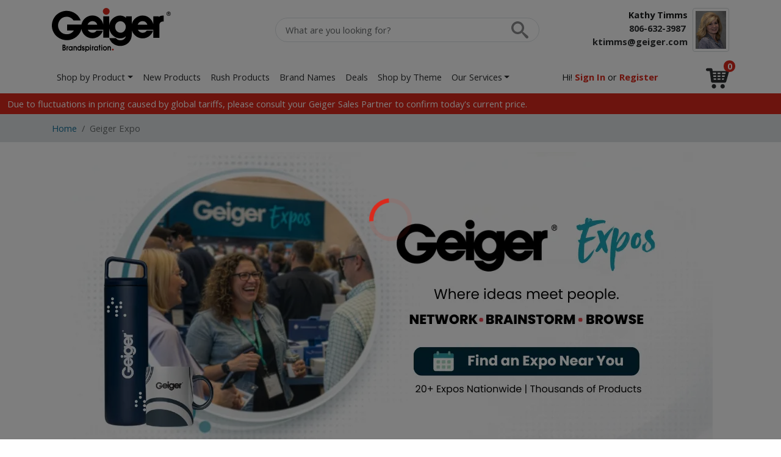

--- FILE ---
content_type: text/html; charset=UTF-8
request_url: https://ktimms.geiger.com/c/geiger-expo
body_size: 20230
content:
<!doctype html><html lang="en"><head> <meta charset="utf-8"> <meta http-equiv="X-UA-Compatible" content="IE=edge"> <meta name="viewport" content="width=device-width, initial-scale=1, shrink-to-fit=no"> <title>Geiger Expo | Kathy Timms</title> <meta name="description" content="The Geiger Expo is an on-hands promotional product show. Experience top-selling items and solve promotional marketing challenges in one place. Find the next Geiger Expo in your area."> <meta name="author" content="Geiger"> <meta name="img-onerror" content="https://imgsirv.geiger.com/error/noimage.png"> <link rel="canonical" href="https://geiger.com/c/geiger-expo"> <meta property="og:site_name" content="Kathy Timms"> <link rel="dns-prefetch" href="https://imgsirv.geiger.com/"> <link rel="preconnect" href="https://imgsirv.geiger.com/"> <meta property="og:image" content="https://imgsirv.geiger.com/marketing/Website/Expo/2026/Experience%20an%20upcoming%20expo%20near%20you!%20(5).png?scale.option=fill&w=1056&h=0"> <meta property="og:image" content="https://imgsirv.geiger.com/marketing/Website/Expo/2025/Screenshot%202025-01-23%20at%209.52.47%E2%80%AFAM.png"> <meta property="og:image" content="https://imgsirv.geiger.com/marketing/Website/Expo/2025/Join-us-button.gif"> <meta property="og:image" content="https://imgsirv.geiger.com/marketing/Website/Expo/Orlando%2C%20FL%2026.png?scale.option=fill&w=250&h=170"> <meta property="og:image" content="https://imgsirv.geiger.com/marketing/Website/Expo/Irvine%20CA%202.png?scale.option=fill&w=250&h=170"> <meta property="og:image" content="https://imgsirv.geiger.com/marketing/Website/Expo/Pascagoula%2C%20MS%2026.png?scale.option=fill&w=250&h=170"> <meta property="og:image" content="https://imgsirv.geiger.com/marketing/Website/Expo/Jackson%2C%20Mississippi%2026.png?scale.option=fill&w=250&h=170"> <meta property="og:image" content="https://imgsirv.geiger.com/marketing/Website/Expo/Scottsdale%2C%20AZ%2026.png?scale.option=fill&w=250&h=170"> <meta property="og:image" content="https://imgsirv.geiger.com/marketing/Website/Expo/Boston.png?scale.option=fill&w=250&h=170"> <meta property="og:image" content="https://imgsirv.geiger.com/marketing/Website/Expo/Columbia%2C%20SC%2026.png?scale.option=fill&w=250&h=170"> <meta property="og:image" content="https://imgsirv.geiger.com/marketing/Website/Expo/Philadelphia%2C%20PA%20.png?scale.option=fill&w=250&h=170"> <meta property="og:image" content="https://imgsirv.geiger.com/marketing/Website/Expo/Tampa%2C%20Florida%20Expo.png?scale.option=fill&w=250&h=170"> <meta property="og:image" content="https://imgsirv.geiger.com/marketing/Website/Expo/2025/2.png?scale.option=fill&w=1200&h=0"> <meta name="cloud-storage" content="https://s3.amazonaws.com/geiger-public-hosted-files-prod/"> <meta name="filestack-key" content="A7RKObYMuRO2ANKcSCaukz"> <meta name="recaptcha-key" content="6Lc7ppkUAAAAAKyLRrzu0YTgvFO_ZcWqCzOrFedw"> <meta name="searchspring-id" content="kfx28d"> <link rel="apple-touch-icon" sizes="180x180" href="/favicons/apple-touch-icon.png?id=f9e2ffa82ead7328029805cea9a7ed1e"> <link rel="icon" type="image/png" sizes="32x32" href="/favicons/favicon-32x32.png?id=2f1e8c74e75ea0a56af8f9210ed87275"> <link rel="icon" type="image/png" sizes="16x16" href="/favicons/favicon-16x16.png?id=f262fc37a6c2a09b5c6c933d53e5fef3"> <link rel="manifest" href="https://ktimms.geiger.com/favicons/167/site.webmanifest"> <link rel="mask-icon" href="/favicons/safari-pinned-tab.svg?id=189764c916bacc102857871885a360b1" color="#da291c"> <link rel="shortcut icon" href="/favicons/favicon.ico?id=3d6242309265dcba94a2670306b8c53b"> <meta name="apple-mobile-web-app-title" content="Kathy Timms"> <meta name="application-name" content="Kathy Timms"> <meta name="msapplication-TileColor" content="#da291c"> <meta name="msapplication-config" content="https://ktimms.geiger.com/favicons/167/browserconfig.xml"> <meta name="theme-color" content="#fefefe"> <script src="https://cmp.osano.com/AzyWLCRnlg9xxynS/698efcea-9607-4235-9b5e-50a3f2b75cdd/osano.js"></script> <link rel="stylesheet" href="/themes/Aria/css/app.css?id=027acd9f0d2ab6480deb13a6ff517aa0"> <script src="/js/manifest.js?id=3eb8700c2aba91473c26101e01b87487" defer></script> <script src="/js/vendor.js?id=4bd96c4d3733fb3cb88a91ac70488765" defer></script> <script src="/js/app.js?id=a621adb88c78f339929840aa1a147d1b" defer></script> <script src="/themes/Aria/js/app.js?id=2ba2bb924bf79d551b50ddd6bde332e9" defer></script> <script type="application/ld+json">{"@context":"https:\/\/schema.org","@type":"BreadcrumbList","itemListElement":[{"@type":"ListItem","position":1,"item":{"@type":"Thing","@id":"https:\/\/ktimms.geiger.com","name":"Home"}},{"@type":"ListItem","position":2,"item":{"@type":"Thing","@id":"https:\/\/geiger.com\/c\/geiger-expo","name":"Geiger Expo"}}]}</script> <script>(function(w,d,s,l,i){w[l]=w[l]||[];w[l].push({'gtm.start': new Date().getTime(),event:'gtm.js'});var f=d.getElementsByTagName(s)[0],j=d.createElement(s),dl=l!='dataLayer'?'&l='+l:'';j.async=true;j.src='https://www.googletagmanager.com/gtm.js?id='+i+dl;f.parentNode.insertBefore(j,f);})(window,document,'script','dataLayer','GTM-MD42RHP');</script> <script async src="https://www.googletagmanager.com/gtag/js?id=G-RXXYQDFXS3"></script> </head><body class=""><svg aria-hidden="true" style="position: absolute; width: 0; height: 0; overflow: hidden;" xmlns="http://www.w3.org/2000/svg" xmlns:xlink="http://www.w3.org/1999/xlink"><defs><symbol id="icon-more2" viewBox="0 0 16 16"><path d="M6 3c0-1.105 0.895-2 2-2s2 0.895 2 2c0 1.105-0.895 2-2 2s-2-0.895-2-2zM6 8c0-1.105 0.895-2 2-2s2 0.895 2 2c0 1.105-0.895 2-2 2s-2-0.895-2-2zM6 13c0-1.105 0.895-2 2-2s2 0.895 2 2c0 1.105-0.895 2-2 2s-2-0.895-2-2z"/></symbol><symbol id="icon-cart5" viewBox="0 0 16 16"><path d="M15.275 3.038c-0.531-0.152-1.085 0.156-1.236 0.687l-0.078 0.275h-9.327l-0.141-1.124c-0.063-0.5-0.488-0.876-0.992-0.876h-2.5c-0.552 0-1 0.448-1 1s0.448 1 1 1h1.617l0.89 7.124c0.063 0.5 0.488 0.876 0.992 0.876h8.5c0.446 0 0.839-0.296 0.962-0.725l2-7c0.152-0.531-0.156-1.085-0.687-1.236zM8 8v-1h2v1h-2zM10 9v1h-2v-1h2zM8 6v-1h2v1h-2zM4.758 5h2.242v1h-2.117l-0.125-1zM5.008 7h1.992v1h-1.867l-0.125-1zM5.258 9h1.742v1h-1.617l-0.125-1zM12.246 10h-1.246v-1h1.531l-0.286 1zM12.817 8h-1.817v-1h2.103l-0.286 1zM13.389 6h-2.389v-1h2.674l-0.286 1zM4 14.5c0-0.828 0.672-1.5 1.5-1.5s1.5 0.672 1.5 1.5c0 0.828-0.672 1.5-1.5 1.5s-1.5-0.672-1.5-1.5zM10 14.5c0-0.828 0.672-1.5 1.5-1.5s1.5 0.672 1.5 1.5c0 0.828-0.672 1.5-1.5 1.5s-1.5-0.672-1.5-1.5z"/></symbol><symbol id="icon-location2" viewBox="0 0 16 16"><path d="M8 0c-2.761 0-5 2.239-5 5 0 5 5 9 5 9s5-4 5-9c0-2.761-2.239-5-5-5zM8 8c-1.657 0-3-1.343-3-3s1.343-3 3-3c1.657 0 3 1.343 3 3s-1.343 3-3 3zM12.285 10.9c-0.222 0.348-0.451 0.678-0.682 0.988 0.037 0.017 0.073 0.035 0.108 0.052 0.76 0.38 1.101 0.806 1.101 1.059s-0.34 0.679-1.101 1.059c-0.957 0.479-2.31 0.753-3.712 0.753s-2.754-0.275-3.712-0.753c-0.76-0.38-1.101-0.806-1.101-1.059s0.34-0.679 1.101-1.059c0.036-0.018 0.072-0.035 0.108-0.052-0.231-0.31-0.461-0.64-0.682-0.988-1.061 0.541-1.715 1.282-1.715 2.1 0 1.657 2.686 3 6 3s6-1.343 6-3c0-0.817-0.654-1.558-1.715-2.1z"/></symbol><symbol id="icon-envelop" viewBox="0 0 16 16"><path d="M15 2h-14c-0.55 0-1 0.45-1 1v10c0 0.55 0.45 1 1 1h14c0.55 0 1-0.45 1-1v-10c0-0.55-0.45-1-1-1zM5.831 9.773l-3 2.182c-0.1 0.073-0.216 0.108-0.33 0.108-0.174 0-0.345-0.080-0.455-0.232-0.183-0.251-0.127-0.603 0.124-0.786l3-2.182c0.251-0.183 0.603-0.127 0.786 0.124s0.127 0.603-0.124 0.786zM13.955 11.831c-0.11 0.151-0.282 0.232-0.455 0.232-0.115 0-0.23-0.035-0.33-0.108l-3-2.182c-0.251-0.183-0.307-0.534-0.124-0.786s0.535-0.307 0.786-0.124l3 2.182c0.251 0.183 0.307 0.535 0.124 0.786zM13.831 4.955l-5.5 4c-0.099 0.072-0.215 0.108-0.331 0.108s-0.232-0.036-0.331-0.108l-5.5-4c-0.251-0.183-0.307-0.534-0.124-0.786s0.535-0.307 0.786-0.124l5.169 3.759 5.169-3.759c0.251-0.183 0.603-0.127 0.786 0.124s0.127 0.603-0.124 0.786z"/></symbol><symbol id="icon-facebook" viewBox="0 0 16 16"><path d="M9.5 3h2.5v-3h-2.5c-1.93 0-3.5 1.57-3.5 3.5v1.5h-2v3h2v8h3v-8h2.5l0.5-3h-3v-1.5c0-0.271 0.229-0.5 0.5-0.5z"/></symbol><symbol id="icon-twitter" viewBox="0 0 16 16"><path d="M16 3.538c-0.588 0.263-1.222 0.438-1.884 0.516 0.678-0.406 1.197-1.050 1.444-1.816-0.634 0.375-1.338 0.65-2.084 0.797-0.6-0.638-1.453-1.034-2.397-1.034-1.813 0-3.281 1.469-3.281 3.281 0 0.256 0.028 0.506 0.084 0.747-2.728-0.138-5.147-1.444-6.766-3.431-0.281 0.484-0.444 1.050-0.444 1.65 0 1.138 0.578 2.144 1.459 2.731-0.538-0.016-1.044-0.166-1.488-0.409 0 0.013 0 0.028 0 0.041 0 1.591 1.131 2.919 2.634 3.219-0.275 0.075-0.566 0.116-0.866 0.116-0.212 0-0.416-0.022-0.619-0.059 0.419 1.303 1.631 2.253 3.066 2.281-1.125 0.881-2.538 1.406-4.078 1.406-0.266 0-0.525-0.016-0.784-0.047 1.456 0.934 3.181 1.475 5.034 1.475 6.037 0 9.341-5.003 9.341-9.341 0-0.144-0.003-0.284-0.009-0.425 0.641-0.459 1.197-1.038 1.637-1.697z"/></symbol><symbol id="icon-instagram" viewBox="0 0 16 16"><path d="M14.5 0h-13c-0.825 0-1.5 0.675-1.5 1.5v13c0 0.825 0.675 1.5 1.5 1.5h13c0.825 0 1.5-0.675 1.5-1.5v-13c0-0.825-0.675-1.5-1.5-1.5zM11 2.5c0-0.275 0.225-0.5 0.5-0.5h2c0.275 0 0.5 0.225 0.5 0.5v2c0 0.275-0.225 0.5-0.5 0.5h-2c-0.275 0-0.5-0.225-0.5-0.5v-2zM8 5c1.656 0 3 1.344 3 3s-1.344 3-3 3c-1.656 0-3-1.344-3-3s1.344-3 3-3zM14 13.5v0c0 0.275-0.225 0.5-0.5 0.5h-11c-0.275 0-0.5-0.225-0.5-0.5v0-6.5h1.1c-0.066 0.322-0.1 0.656-0.1 1 0 2.762 2.237 5 5 5s5-2.238 5-5c0-0.344-0.034-0.678-0.1-1h1.1v6.5z"/></symbol><symbol id="icon-pinterest" viewBox="0 0 16 16"><path d="M8 1.069c-3.828 0-6.931 3.103-6.931 6.931 0 2.938 1.828 5.444 4.406 6.453-0.059-0.547-0.116-1.391 0.025-1.988 0.125-0.541 0.813-3.444 0.813-3.444s-0.206-0.416-0.206-1.028c0-0.963 0.559-1.684 1.253-1.684 0.591 0 0.878 0.444 0.878 0.975 0 0.594-0.378 1.484-0.575 2.306-0.166 0.691 0.344 1.253 1.025 1.253 1.231 0 2.178-1.3 2.178-3.175 0-1.659-1.194-2.819-2.894-2.819-1.972 0-3.128 1.478-3.128 3.009 0 0.597 0.228 1.234 0.516 1.581 0.056 0.069 0.066 0.128 0.047 0.2-0.053 0.219-0.169 0.691-0.194 0.787-0.031 0.128-0.1 0.153-0.231 0.094-0.866-0.403-1.406-1.669-1.406-2.684 0-2.188 1.587-4.194 4.578-4.194 2.403 0 4.272 1.712 4.272 4.003 0 2.388-1.506 4.313-3.597 4.313-0.703 0-1.362-0.366-1.588-0.797 0 0-0.347 1.322-0.431 1.647-0.156 0.603-0.578 1.356-0.862 1.816 0.65 0.2 1.337 0.309 2.053 0.309 3.828 0 6.931-3.103 6.931-6.931 0-3.831-3.103-6.934-6.931-6.934z"/></symbol><symbol id="icon-youtube" viewBox="0 0 16 16"><path d="M15.841 4.8c0 0-0.156-1.103-0.637-1.587-0.609-0.637-1.291-0.641-1.603-0.678-2.237-0.163-5.597-0.163-5.597-0.163h-0.006c0 0-3.359 0-5.597 0.163-0.313 0.038-0.994 0.041-1.603 0.678-0.481 0.484-0.634 1.587-0.634 1.587s-0.159 1.294-0.159 2.591v1.213c0 1.294 0.159 2.591 0.159 2.591s0.156 1.103 0.634 1.588c0.609 0.637 1.409 0.616 1.766 0.684 1.281 0.122 5.441 0.159 5.441 0.159s3.363-0.006 5.6-0.166c0.313-0.037 0.994-0.041 1.603-0.678 0.481-0.484 0.637-1.588 0.637-1.588s0.159-1.294 0.159-2.591v-1.213c-0.003-1.294-0.162-2.591-0.162-2.591zM6.347 10.075v-4.497l4.322 2.256-4.322 2.241z"/></symbol><symbol id="icon-linkedin" viewBox="0 0 16 16"><path d="M14.5 0h-13c-0.825 0-1.5 0.675-1.5 1.5v13c0 0.825 0.675 1.5 1.5 1.5h13c0.825 0 1.5-0.675 1.5-1.5v-13c0-0.825-0.675-1.5-1.5-1.5zM6 13h-2v-7h2v7zM5 5c-0.553 0-1-0.447-1-1s0.447-1 1-1c0.553 0 1 0.447 1 1s-0.447 1-1 1zM13 13h-2v-4c0-0.553-0.447-1-1-1s-1 0.447-1 1v4h-2v-7h2v1.241c0.412-0.566 1.044-1.241 1.75-1.241 1.244 0 2.25 1.119 2.25 2.5v4.5z"/></symbol></defs></svg><a class="sr-only" href="#content">Skip to main content</a><div id="app"> <svg-symbol-defs></svg-symbol-defs> <gtag measurement-id="G-RXXYQDFXS3" payload="W3sibmFtZSI6InNlbGVjdF9jb250ZW50IiwicGFyYW1zIjp7ImNvbnRlbnRfdHlwZSI6InBhZ2UiLCJjb250ZW50X2lkIjoiZ2VpZ2VyLWV4cG8ifX1d"></gtag> <div class="navbar navbar-default navbar-expand-lg navbar-fluid d-print-flex"> <div class="container"> <a class="flex-grow-1 navbar-brand" href="https://ktimms.geiger.com"> <div class="img-brand d-lg-none"> <svg xmlns="http://www.w3.org/2000/svg" version="1.1" id="svg-geiger-g" x="0" y="0" viewBox="0 0 137.3 100.8" enable-background="new 0 0 137.3 100.8" xml:space="preserve"> <path id="svg-geiger-g-primary" fill="#000000" d="M15.3 14.4L15.3 14.4C5.4 23.8 0 36.3 0 49.7c0 13.6 5.5 26.2 15.4 35.5 9.6 9 22.3 14 35.6 14 12.8 0 25.6-5.1 35.1-13.9 9.8-9.2 15.3-21.5 15.3-34.5v-6.4H55.6v24h12.1c-1.4 1.3-2.9 2.5-4.5 3.5 -3.7 2.2-7.9 3.3-12.2 3.3 -10.1 0-16.2-4.6-19.5-8.4 -4-4.6-6.4-11-6.4-16.9 0-6 2.4-12.5 6.4-17.2 3.3-3.8 9.2-8.4 18.7-8.4 9.4 0 16.1 5.2 19.3 10.1l1.3 2.1h28.1l-2.2-6.1C94 22.7 88 15.2 80.2 9.7c-8.8-6.2-19-9.5-29.7-9.5C37.6 0.2 24.7 5.4 15.3 14.4"/> <path id="svg-geiger-g-exclamation-mark" fill="#DA291C" d="M121.6 0c4 0 7.4 1.6 10.1 4.9 3.7 4.3 5.6 10.4 5.6 18.3 0 5.2-0.8 10.9-2.4 16.9 -1.6 6-3.7 11.4-6.3 16.1 -3 5.3-5.4 8-7.2 8 -1.8 0-4.3-3.4-7.6-10.2 -2.4-5-4.3-10.4-5.7-16.2 -1.4-5.7-2.1-11-2.1-15.8 0-5.8 1.1-10.7 3.4-14.7C112.2 2.5 116.3 0 121.6 0M122 71.8c3.9 0 7.2 1.5 10 4.4 2.8 2.9 4.2 6.2 4.2 10 0 4-1.4 7.4-4.3 10.3 -2.9 2.9-6.3 4.3-10.3 4.3 -3.9 0-7.2-1.3-10-3.9 -3-2.9-4.5-6.4-4.5-10.6 0-3.9 1.3-7.2 4-9.8C114 73.4 117.6 71.8 122 71.8"/></svg> </div> <div class="img-brand d-none d-lg-inline-block"> <svg xmlns="http://www.w3.org/2000/svg" version="1.1" id="svg-geiger-brandspiration" x="0" y="0" viewBox="0 0 233.9 86.3" enable-background="new 0 0 233.9 86.3" xml:space="preserve"> <path id="svg-geiger-brandspiration-primary" fill="#000000" d="M217.8 15.1c-3.7 0-5.8 1.2-7.5 2.9v-1.5h-11v15.1c-.9-3.5-2.7-6.8-5.1-9.6-4.1-4.6-9.7-7.1-15.8-7.1-6.1 0-11.7 2.5-15.9 6.9-2.5 2.7-4.3 6-5.3 9.5V16.4h-11.6v3C142 15.9 137.4 15 134 15c-5.3 0-10.7 2.2-14.7 6.1-3.5 3.3-5.7 7.7-6.4 12.4V16.4H101v16c-.8-3.8-2.7-7.5-5.4-10.5-4.1-4.6-9.7-7.1-15.9-7.1-6.1 0-11.7 2.5-15.9 6.9-2.9 3.1-4.8 7-5.7 11.1H30v11.5h13.3c-3 4.6-8.1 7.4-13.7 7.4-6.8 0-10.9-3.1-13.2-5.7-2.7-3.1-4.3-7.4-4.3-11.4 0-7.2 5.3-17.3 17-17.3 6.4 0 11 3.6 13.2 6.9l.3.5h14l-.6-1.6C53 14.7 42.6 5.7 29.2 5.7c-7.5 0-15 3-20.5 8.2C3.1 19.5 0 26.8 0 34.6c0 7.9 3.2 15.2 8.9 20.6 5.6 5.2 12.9 8.1 20.7 8.1 7.5 0 14.9-3 20.4-8.1 4.1-3.8 6.8-8.5 8.1-13.7.8 4.4 2.9 8.5 6 11.7 4.2 4.2 9.7 6.5 15.7 6.5 10.2 0 18-7.3 20.3-14.6l.2-.6H87.8c-1.6 2.7-4.4 4.2-7.9 4.2-5 0-8.2-3.4-9.3-5.8h30.2l.2-.9c0-.2.1-.3.1-.5v17h11.8V40.7c.7 5 3 9.5 6.6 13 4 3.9 9.3 6.1 14.6 6.1 3.3 0 7.7-.8 11.4-4-1.6 5.4-6.2 7.8-10.4 7.8-1.4 0-5.5 0-8.9-4l-.3-.4h-13.1l.6 1.6c1.7 4.4 4.7 8 8.7 10.5 3.6 2.2 7.9 3.4 12.4 3.4 8.5 0 22.8-5.2 22.8-24.6v-6.2c1 3.5 2.9 6.7 5.5 9.4 4.1 4.2 9.7 6.5 15.7 6.5 10.2 0 18-7.3 20.3-14.6l.2-.6h-12.5c-1.6 2.7-4.4 4.2-8 4.2-5 0-8.2-3.4-9.3-5.8h30.2l.1-.4v16h11.8V35c0-3.7.9-8.1 7.5-8.4h1.1V15.1h-2.1zM70.2 32.9c1.9-5.1 6.2-7 9.7-7 3.5 0 7.8 1.9 9.3 7h-19zm64.9 15.8c-2.7 0-5.3-1.1-7.3-3-1.6-1.5-3.4-4.2-3.4-8.6 0-6.9 5.3-11 10.4-11 2.9 0 5.6 1.3 7.6 3.5 1.8 2.1 2.9 4.8 2.9 7.4 0 7.3-5.2 11.7-10.2 11.7zm33.6-15.8c1.9-5.1 6.2-7 9.7-7 3.5 0 7.8 1.9 9.3 7h-19z"/> <circle id="svg-geiger-brandspiration-primary-i-dot" fill="#DA291C" cx="106.9" cy="6.7" r="6.7"/> <path id="svg-geiger-brandspiration-registered-mark" fill="#000000" d="M225.4 11.4c0-2.3 1.9-4.2 4.2-4.2 2.3 0 4.2 1.9 4.2 4.2 0 2.4-1.9 4.2-4.2 4.2-2.3 0-4.2-1.9-4.2-4.2zm7.7 0c0-1.9-1.6-3.4-3.4-3.4-1.9 0-3.5 1.5-3.5 3.4s1.5 3.5 3.5 3.5c1.9-.1 3.4-1.6 3.4-3.5zm-1.3 2.3h-1l-1-1.9h-.9v1.9h-.9V9.1h2.2c.4 0 .9 0 1.2.2.4.3.5.7.5 1.2 0 .8-.4 1.2-1.3 1.2l1.2 2zm-1.6-2.6c.5 0 .8-.1.8-.7s-.6-.6-1.1-.6h-1.1v1.3h1.4z"/> <path id="svg-geiger-brandspiration-tagline" fill="#000000" d="M109.4 75.3h1.7V76c0.3-0.3 0.9-1 2.1-1 0.6 0 1.6 0.3 2.3 1.1 0.7 0.9 0.7 2.3 0.7 2.9v4.5h-1.8v-4.1c0-0.7 0-2.6-1.5-2.6 -0.3 0-0.9 0.2-1.2 0.7 -0.3 0.5-0.3 1.4-0.3 2.1v3.9h-1.8V75.3zM100.3 79.5c0-2.5 1.8-4.4 4-4.4 2.1 0 4 1.9 4 4.4 0 2.7-1.9 4.4-4 4.4C102.1 83.8 100.3 81.8 100.3 79.5zM106.5 79.5c0-1.5-1.1-2.6-2.2-2.6 -0.9 0-2.2 0.9-2.2 2.6 0 1.6 1.1 2.6 2.2 2.6C105.6 82 106.5 80.8 106.5 79.5zM97.1 72.6h1.8v1.8h-1.8V72.6zM97.1 75.3h1.8v8.2h-1.8V75.3zM92.9 77.1H92v-1.8h0.9v-2.7h1.8v2.7h1.1v1.8h-1.1v6.5h-1.8V77.1zM90.7 83.6H89v-1c-0.6 0.7-1.7 1.3-2.6 1.3 -1.9 0-3.6-1.7-3.6-4.4 0-2.5 1.7-4.3 3.8-4.3 1.5 0 2.4 1.2 2.5 1.3h0v-1h1.6V83.6zM86.8 76.9c-1.5 0-2.2 1.4-2.2 2.6 0 1.4 0.9 2.5 2.2 2.5C88 82 89 81 89 79.4 89 77.7 87.9 76.9 86.8 76.9zM78.9 75.3h1.6v0.7h0c0.3-0.5 0.7-1 1.6-1h0.1V77c-1.6 0.1-1.6 1.5-1.6 2v4.6h-1.8V75.3zM74.9 72.6h1.8v1.8h-1.8V72.6zM74.9 75.3h1.8v8.2h-1.8V75.3zM65.9 75.3h1.6v1h0c0.9-1.2 2.1-1.2 2.4-1.2 2.5 0 3.8 2.3 3.8 4.4 0 2.4-1.6 4.4-3.8 4.4 -1.3 0-1.8-0.6-2.3-1.1v3.5h-1.8V75.3zM69.7 82c1 0 2.2-0.9 2.2-2.6 0-1.5-1.1-2.6-2.2-2.6 -1.1 0-2.2 1-2.2 2.6C67.5 81.3 68.9 82 69.7 82zM62.4 77.6c-0.1-0.7-0.5-0.7-0.7-0.7 -0.4 0-0.7 0.4-0.7 0.7 0 0.5 0.3 0.6 1.3 0.9 0.9 0.3 2.1 0.8 2.1 2.5 0 1.9-1.3 2.9-2.6 2.9 -0.7 0-1.7-0.3-2.2-1.1C59 82.1 59 81.5 58.9 81h1.8c0.1 0.4 0.2 1.1 1 1.1 0.6 0 0.8-0.5 0.8-0.8 0-0.6-0.4-0.8-1.7-1.2 -0.9-0.3-1.7-1-1.7-2.4 0-1.6 1.3-2.6 2.5-2.6 1.1 0 2.4 0.9 2.4 2.5H62.4zM57.8 83.6h-1.6v-1h0c-0.3 0.6-1.1 1.3-2.4 1.3 -1.9 0-3.8-1.7-3.8-4.4 0-2.8 2-4.4 3.8-4.4 1.1 0 1.7 0.4 2.3 1v-3.5h1.8V83.6zM53.9 82c1.3 0 2.2-1.3 2.2-2.6 0-1.4-0.9-2.6-2.2-2.6 -1.3 0-2.2 1.4-2.2 2.5C51.7 80.9 52.7 82 53.9 82zM42.3 75.3h1.7V76c0.3-0.3 0.9-1 2.1-1 0.6 0 1.6 0.3 2.3 1.1 0.7 0.9 0.7 2.3 0.7 2.9v4.5h-1.8v-4.1c0-0.7 0-2.6-1.5-2.6 -0.3 0-0.9 0.2-1.2 0.7 -0.3 0.5-0.3 1.4-0.3 2.1v3.9h-1.8V75.3zM40.6 83.6h-1.6v-1c-0.6 0.7-1.7 1.3-2.6 1.3 -1.9 0-3.6-1.7-3.6-4.4 0-2.5 1.7-4.3 3.8-4.3 1.5 0 2.4 1.2 2.5 1.3h0v-1h1.6V83.6zM36.7 76.9c-1.5 0-2.2 1.4-2.2 2.6 0 1.4 0.9 2.5 2.2 2.5 1.2 0 2.2-1.1 2.2-2.6C38.9 77.7 37.8 76.9 36.7 76.9zM28.8 75.3h1.6v0.7h0c0.3-0.5 0.7-1 1.6-1h0.1V77c-1.6 0.1-1.6 1.5-1.6 2v4.6h-1.8V75.3zM21 72.1h2c1.1 0 2.2 0 3.1 0.9 0.5 0.5 0.8 1.3 0.8 2.1 0 1.4-0.8 2-1.1 2.2 0.7 0.3 1.7 0.9 1.7 2.9 0 1.4-0.6 2.2-1.2 2.7 -0.8 0.6-1.9 0.7-2.6 0.7H21V72.1zM22.8 76.6h0.6c0.4 0 1.6 0 1.6-1.2 0-0.7-0.4-1.2-1.4-1.2h-0.8V76.6zM22.8 81.6h0.9c0.4 0 1.9 0 1.9-1.5 0-0.5-0.2-1.5-1.8-1.5h-1V81.6z"/> <circle id="svg-geiger-brandspiration-tagline-dot" fill="#DA291C" cx="119.8" cy="81.8" r="1.8"/></svg> </div> <span class="sr-only">Geiger | Brandspiration</span> <!-- Powered by Geiger! --> </a> <div class="flex-grow-1 order-lg-3 pr-0 text-right"> <div class="header-contact"> <img class="avatar img-thumbnail float-right ml-2" src="https://s3.amazonaws.com/geiger-public-hosted-files-prod/geigerdotcom/user/187/profile/1585311776.jpg" alt="Kathy Timms" data-bs-toggle="popover" data-bs-placement="left" data-bs-content-id="header-contact-data"> <div id="header-contact-data" class="d-none d-md-block"> <div class="font-weight-bold text-nowrap">Kathy Timms</div> <div class="font-weight-bold text-nowrap"> <a class="text-dark" href="tel:806-632-3987 ">806-632-3987 </a> </div> <div class="font-weight-bold text-nowrap text-truncate"> <a class="text-dark" href="mailto:ktimms@geiger.com" title="ktimms@geiger.com">ktimms@geiger.com</a> </div> </div> </div> </div> <div class="col-5 d-none d-lg-block d-print-none order-2"> <form method="GET" action="https://ktimms.geiger.com/search" class="searchbar mb-0" role="search"> <label for="ss_autocomplete_input" class="sr-only">Product Search</label> <input type="search" id="ss_autocomplete_input" name="q" class="form-control ss__autocomplete__input" value="" autocomplete="off" placeholder="What are you looking for?"> <button type="submit" class="btn "> <span class="submit-text">Search</span> </button></form> </div> </div> </div> <nav class="navbar navbar-default navbar-expand-lg navbar-fluid sticky-navbar"> <div class="container"> <div class="btn-toolbar flex-nowrap toolbar-collapse w-100"> <div class="btn-group"> <button class="collapsed navbar-toggler" type="button" data-bs-toggle="collapse" data-target="#primaryNavigation" aria-controls="primaryNavigation" aria-expanded="false" aria-label="Toggle navigation"> <i class="svg-icon icon-more2"><svg class="bi"><use href="#icon-more2"></use></svg></i> </button> </div> <div class="flex-grow-1 mx-2"> <form method="GET" action="https://ktimms.geiger.com/search" class="searchbar mb-0" role="search"> <label for="nxt-autocomplete-m" class="sr-only">Product Search</label> <input type="search" id="nxt-autocomplete-m" name="q" class="form-control ss__autocomplete__input" value="" autocomplete="off" placeholder="What are you looking for?"> <button type="submit" class="btn icon icon-search3"> <span class="submit-text">Search</span> </button></form> </div> <div class="btn-group"> <a class="btn" href="https://ktimms.geiger.com/cart"> <span class="icon-has-badge icon-has-badge-danger" data-badge="0"> <i class="svg-icon icon-cart5"><svg class="bi"><use href="#icon-cart5"></use></svg></i> <span class="sr-only">Shopping cart</span> </span> </a> </div> </div> <div class="collapse navbar-collapse navbar-collapse-fixed" id="primaryNavigation"> <button class="close" type="button" data-bs-toggle="collapse" data-target="#primaryNavigation" aria-controls="primaryNavigation" aria-expanded="false" aria-label="Close navigation">&times;</button> <div class="navbar-content"> <ul class="navbar-nav"> <li class="nav-item dropdown"> <a class="nav-link dropdown-toggle" href="https://ktimms.geiger.com/p" data-bs-toggle="dropdown" aria-haspopup="true" aria-expanded="false">Shop by Product</a> <ul class="dropdown-menu"> <li class="dropdown flyout"><a class="dropdown-item dropdown-toggle flyout-toggle" href="https://ktimms.geiger.com/b/apparel" data-bs-toggle="dropdown" aria-haspopup="true" aria-expanded="false">Apparel</a><ul class="dropdown-menu flyout-menu"><li class="dropdown flyout"><a class="dropdown-item dropdown-toggle flyout-toggle" href="https://ktimms.geiger.com/b/accessories" data-bs-toggle="dropdown" aria-haspopup="true" aria-expanded="false">Accessories</a><ul class="dropdown-menu flyout-menu"><li><a class="dropdown-item" href="https://ktimms.geiger.com/b/fanny-packs">Fanny Packs</a></li><li><a class="dropdown-item" href="https://ktimms.geiger.com/b/footwear">Footwear</a></li><li><a class="dropdown-item" href="https://ktimms.geiger.com/b/gloves">Gloves</a></li><li><a class="dropdown-item" href="https://ktimms.geiger.com/b/headbands-and-bandanas">Headbands & Bandanas</a></li><li><a class="dropdown-item" href="https://ktimms.geiger.com/b/scarves">Scarves</a></li><li><a class="dropdown-item" href="https://ktimms.geiger.com/b/slap-bracelets">Slap Bracelets</a></li><li><a class="dropdown-item" href="https://ktimms.geiger.com/b/socks">Socks</a></li><li><a class="dropdown-item" href="https://ktimms.geiger.com/b/wallets-and-money-clips">Wallets & Money Clips</a></li><li><a class="dropdown-item" href="https://ktimms.geiger.com/b/watches-and-jewelry">Watches & Jewelry</a></li><li class="dropdown-divider"></li><li><a class="dropdown-item" href="https://ktimms.geiger.com/b/accessories">All Accessories</a></li></ul></li><li><a class="dropdown-item" href="https://ktimms.geiger.com/b/athleisure">Athleisure</a></li><li class="dropdown flyout"><a class="dropdown-item dropdown-toggle flyout-toggle" href="https://ktimms.geiger.com/b/caps-and-hats" data-bs-toggle="dropdown" aria-haspopup="true" aria-expanded="false">Caps & Hats</a><ul class="dropdown-menu flyout-menu"><li><a class="dropdown-item" href="https://ktimms.geiger.com/b/baseball-hats">Baseball Hats</a></li><li><a class="dropdown-item" href="https://ktimms.geiger.com/b/inexpensive-hats">Inexpensive Hats</a></li><li><a class="dropdown-item" href="https://ktimms.geiger.com/b/trucker-hats">Trucker Hats</a></li><li><a class="dropdown-item" href="https://ktimms.geiger.com/b/winter-hats-and-beanies">Winter Hats & Beanies</a></li><li class="dropdown-divider"></li><li><a class="dropdown-item" href="https://ktimms.geiger.com/b/caps-and-hats">All Caps & Hats</a></li></ul></li><li><a class="dropdown-item" href="https://ktimms.geiger.com/b/dress-shirts-and-sweaters">Dress Shirts</a></li><li><a class="dropdown-item" href="https://ktimms.geiger.com/b/eco-friendly-apparel">Eco-Friendly Apparel</a></li><li><a class="dropdown-item" href="https://ktimms.geiger.com/b/name-brand-apparel">Name Brand Apparel</a></li><li class="dropdown flyout"><a class="dropdown-item dropdown-toggle flyout-toggle" href="https://ktimms.geiger.com/b/outerwear" data-bs-toggle="dropdown" aria-haspopup="true" aria-expanded="false">Outerwear</a><ul class="dropdown-menu flyout-menu"><li><a class="dropdown-item" href="https://ktimms.geiger.com/b/fleece-jackets">Fleece Jackets</a></li><li><a class="dropdown-item" href="https://ktimms.geiger.com/b/insulated-jackets">Insulated Jackets</a></li><li><a class="dropdown-item" href="https://ktimms.geiger.com/b/rainwear">Rainwear</a></li><li><a class="dropdown-item" href="https://ktimms.geiger.com/b/vests">Vests</a></li><li class="dropdown-divider"></li><li><a class="dropdown-item" href="https://ktimms.geiger.com/b/outerwear">All Outerwear</a></li></ul></li><li><a class="dropdown-item" href="https://ktimms.geiger.com/b/pants-and-shorts">Pants & Shorts</a></li><li class="dropdown flyout"><a class="dropdown-item dropdown-toggle flyout-toggle" href="https://ktimms.geiger.com/b/polos-and-golf-shirts" data-bs-toggle="dropdown" aria-haspopup="true" aria-expanded="false">Polos & Golf Shirts</a><ul class="dropdown-menu flyout-menu"><li><a class="dropdown-item" href="https://ktimms.geiger.com/b/nike-apparel">Nike Polo Shirts</a></li><li class="dropdown-divider"></li><li><a class="dropdown-item" href="https://ktimms.geiger.com/b/polos-and-golf-shirts">All Polos & Golf Shirts</a></li></ul></li><li><a class="dropdown-item" href="https://ktimms.geiger.com/b/quarter-zips">Quarter Zips</a></li><li><a class="dropdown-item" href="https://ktimms.geiger.com/b/sports-teams">Sports Teams</a></li><li><a class="dropdown-item" href="https://ktimms.geiger.com/b/sunglasses">Sunglasses</a></li><li><a class="dropdown-item" href="https://ktimms.geiger.com/b/sweaters">Sweaters</a></li><li class="dropdown flyout"><a class="dropdown-item dropdown-toggle flyout-toggle" href="https://ktimms.geiger.com/b/sweatshirts-and-hoodies" data-bs-toggle="dropdown" aria-haspopup="true" aria-expanded="false">Sweatshirts & Hoodies</a><ul class="dropdown-menu flyout-menu"><li><a class="dropdown-item" href="https://ktimms.geiger.com/b/crew-neck-sweatshirts">Crew Neck Sweatshirts</a></li><li><a class="dropdown-item" href="https://ktimms.geiger.com/b/high-quality-sweatshirts">High Quality Sweatshirts</a></li><li><a class="dropdown-item" href="https://ktimms.geiger.com/b/hoodies">Hoodies</a></li><li><a class="dropdown-item" href="https://ktimms.geiger.com/b/inexpensive-sweatshirts">Inexpensive Sweatshirts</a></li><li class="dropdown-divider"></li><li><a class="dropdown-item" href="https://ktimms.geiger.com/b/sweatshirts-and-hoodies">All Sweatshirts & Hoodies</a></li></ul></li><li class="dropdown flyout"><a class="dropdown-item dropdown-toggle flyout-toggle" href="https://ktimms.geiger.com/b/t-shirts" data-bs-toggle="dropdown" aria-haspopup="true" aria-expanded="false">T-Shirts</a><ul class="dropdown-menu flyout-menu"><li><a class="dropdown-item" href="https://ktimms.geiger.com/b/high-quality-t-shirts">High Quality T-Shirts</a></li><li><a class="dropdown-item" href="https://ktimms.geiger.com/b/inexpensive-t-shirts">Inexpensive T-Shirts</a></li><li><a class="dropdown-item" href="https://ktimms.geiger.com/b/long-sleeve-t-shirts">Long Sleeve T-Shirts</a></li><li><a class="dropdown-item" href="https://ktimms.geiger.com/b/mens-t-shirts">Mens T-Shirts</a></li><li><a class="dropdown-item" href="https://ktimms.geiger.com/b/performance-t-shirts">Performance T-Shirts</a></li><li><a class="dropdown-item" href="https://ktimms.geiger.com/b/v-neck-t-shirts">V-Neck T-Shirts</a></li><li><a class="dropdown-item" href="https://ktimms.geiger.com/b/womens-t-shirts">Womens T-Shirts</a></li><li class="dropdown-divider"></li><li><a class="dropdown-item" href="https://ktimms.geiger.com/b/t-shirts">All T-Shirts</a></li></ul></li><li><a class="dropdown-item" href="https://ktimms.geiger.com/b/tank-tops">Tank Tops</a></li><li class="dropdown flyout"><a class="dropdown-item dropdown-toggle flyout-toggle" href="https://ktimms.geiger.com/b/workwear" data-bs-toggle="dropdown" aria-haspopup="true" aria-expanded="false">Workwear</a><ul class="dropdown-menu flyout-menu"><li><a class="dropdown-item" href="https://ktimms.geiger.com/b/aprons">Aprons</a></li><li><a class="dropdown-item" href="https://ktimms.geiger.com/b/safety-gear">Safety Gear</a></li><li><a class="dropdown-item" href="https://ktimms.geiger.com/b/uniforms">Uniforms</a></li><li class="dropdown-divider"></li><li><a class="dropdown-item" href="https://ktimms.geiger.com/b/workwear">All Workwear</a></li></ul></li><li><a class="dropdown-item" href="https://ktimms.geiger.com/b/youth">Youth</a></li><li class="dropdown-divider"></li><li><a class="dropdown-item" href="https://ktimms.geiger.com/b/apparel">All Apparel</a></li></ul></li> <li class="dropdown flyout"><a class="dropdown-item dropdown-toggle flyout-toggle" href="https://ktimms.geiger.com/b/bags-and-totes" data-bs-toggle="dropdown" aria-haspopup="true" aria-expanded="false">Bags & Totes</a><ul class="dropdown-menu flyout-menu"><li><a class="dropdown-item" href="https://ktimms.geiger.com/b/backpacks">Backpacks</a></li><li><a class="dropdown-item" href="https://ktimms.geiger.com/b/clear-bags-and-backpacks">Clear Bags & Backpacks</a></li><li><a class="dropdown-item" href="https://ktimms.geiger.com/b/drawstring-bags">Drawstring Bags</a></li><li><a class="dropdown-item" href="https://ktimms.geiger.com/b/duffle-and-gym-bags">Duffle & Gym Bags</a></li><li><a class="dropdown-item" href="https://ktimms.geiger.com/b/eco-friendly-bags">Eco-Friendly Bags</a></li><li><a class="dropdown-item" href="https://ktimms.geiger.com/b/paper-bags-and-gift-bags">Gift Bags</a></li><li><a class="dropdown-item" href="https://ktimms.geiger.com/b/grocery-and-shopping-bags">Grocery & Shopping Bags</a></li><li><a class="dropdown-item" href="https://ktimms.geiger.com/b/laptop-bags-and-sleeves">Laptop Bags & Sleeves</a></li><li><a class="dropdown-item" href="https://ktimms.geiger.com/b/lunch-bags-and-cooler-bags">Lunch Bags & Cooler Bags</a></li><li><a class="dropdown-item" href="https://ktimms.geiger.com/b/merchandise-bags">Merchandise Bags</a></li><li><a class="dropdown-item" href="https://ktimms.geiger.com/b/messenger-bags-and-briefcases">Messenger Bags & Briefcases</a></li><li><a class="dropdown-item" href="https://ktimms.geiger.com/b/name-brand-bags-and-totes">Name Brand Bags & Totes</a></li><li><a class="dropdown-item" href="https://ktimms.geiger.com/b/paper-bags">Paper Bags</a></li><li><a class="dropdown-item" href="https://ktimms.geiger.com/b/plastic-bags">Plastic Bags</a></li><li class="dropdown flyout"><a class="dropdown-item dropdown-toggle flyout-toggle" href="https://ktimms.geiger.com/b/tote-bags" data-bs-toggle="dropdown" aria-haspopup="true" aria-expanded="false">Tote Bags</a><ul class="dropdown-menu flyout-menu"><li><a class="dropdown-item" href="https://ktimms.geiger.com/b/canvas-tote-bags">Canvas Tote Bags</a></li><li><a class="dropdown-item" href="https://ktimms.geiger.com/b/cotton-tote-bags">Cotton Tote Bags</a></li><li><a class="dropdown-item" href="https://ktimms.geiger.com/b/inexpensive-tote-bags">Inexpensive Tote Bags</a></li><li><a class="dropdown-item" href="https://ktimms.geiger.com/b/jute-tote-bags">Jute Tote Bags</a></li><li><a class="dropdown-item" href="https://ktimms.geiger.com/b/large-tote-bags">Large Tote Bags</a></li><li><a class="dropdown-item" href="https://ktimms.geiger.com/b/non-woven-tote-bags">Non-Woven Tote Bags</a></li><li><a class="dropdown-item" href="https://ktimms.geiger.com/b/small-tote-bags">Small Tote Bags</a></li><li><a class="dropdown-item" href="https://ktimms.geiger.com/b/zipper-tote-bags">Zipper Tote Bags</a></li><li class="dropdown-divider"></li><li><a class="dropdown-item" href="https://ktimms.geiger.com/b/tote-bags">All Tote Bags</a></li></ul></li><li class="dropdown flyout"><a class="dropdown-item dropdown-toggle flyout-toggle" href="https://ktimms.geiger.com/b/travel" data-bs-toggle="dropdown" aria-haspopup="true" aria-expanded="false">Travel</a><ul class="dropdown-menu flyout-menu"><li><a class="dropdown-item" href="https://ktimms.geiger.com/b/luggage-bags">Luggage Bags</a></li><li><a class="dropdown-item" href="https://ktimms.geiger.com/b/luggage-tags-and-accessories">Luggage Tags & Accessories</a></li><li><a class="dropdown-item" href="https://ktimms.geiger.com/b/toiletry-and-cosmetic-bags">Toiletry & Cosmetic Bags</a></li><li class="dropdown-divider"></li><li><a class="dropdown-item" href="https://ktimms.geiger.com/b/travel">All Travel</a></li></ul></li><li><a class="dropdown-item" href="https://ktimms.geiger.com/b/wine-bags">Wine Bags</a></li><li class="dropdown-divider"></li><li><a class="dropdown-item" href="https://ktimms.geiger.com/b/bags-and-totes">All Bags & Totes</a></li></ul></li> <li class="dropdown flyout"><a class="dropdown-item dropdown-toggle flyout-toggle" href="https://ktimms.geiger.com/b/drinkware" data-bs-toggle="dropdown" aria-haspopup="true" aria-expanded="false">Drinkware</a><ul class="dropdown-menu flyout-menu"><li class="dropdown flyout"><a class="dropdown-item dropdown-toggle flyout-toggle" href="https://ktimms.geiger.com/b/beer-wine-and-barware" data-bs-toggle="dropdown" aria-haspopup="true" aria-expanded="false">Beer, Wine & Barware</a><ul class="dropdown-menu flyout-menu"><li><a class="dropdown-item" href="https://ktimms.geiger.com/b/beer-glasses">Beer Glasses</a></li><li><a class="dropdown-item" href="https://ktimms.geiger.com/b/bottle-openers">Bottle Openers</a></li><li><a class="dropdown-item" href="https://ktimms.geiger.com/b/shot-glasses">Shot Glasses</a></li><li><a class="dropdown-item" href="https://ktimms.geiger.com/b/wine-glasses-and-tumblers">Wine Glasses & Tumblers</a></li><li class="dropdown-divider"></li><li><a class="dropdown-item" href="https://ktimms.geiger.com/b/beer-wine-and-barware">All Beer, Wine & Barware</a></li></ul></li><li><a class="dropdown-item" href="https://ktimms.geiger.com/b/coasters">Coasters</a></li><li class="dropdown flyout"><a class="dropdown-item dropdown-toggle flyout-toggle" href="https://ktimms.geiger.com/b/coffee-mugs" data-bs-toggle="dropdown" aria-haspopup="true" aria-expanded="false">Coffee Mugs</a><ul class="dropdown-menu flyout-menu"><li><a class="dropdown-item" href="https://ktimms.geiger.com/b/camp-mugs">Camp Mugs</a></li><li><a class="dropdown-item" href="https://ktimms.geiger.com/b/ceramic-mugs">Ceramic Mugs</a></li><li><a class="dropdown-item" href="https://ktimms.geiger.com/b/inexpensive-mugs">Inexpensive Mugs</a></li><li><a class="dropdown-item" href="https://ktimms.geiger.com/b/large-mugs">Large Mugs</a></li><li class="dropdown-divider"></li><li><a class="dropdown-item" href="https://ktimms.geiger.com/b/coffee-mugs">All Coffee Mugs</a></li></ul></li><li class="dropdown flyout"><a class="dropdown-item dropdown-toggle flyout-toggle" href="https://ktimms.geiger.com/b/cups" data-bs-toggle="dropdown" aria-haspopup="true" aria-expanded="false">Cups</a><ul class="dropdown-menu flyout-menu"><li><a class="dropdown-item" href="https://ktimms.geiger.com/b/cups-with-lids-and-straws">Cups with Lids & Straws</a></li><li><a class="dropdown-item" href="https://ktimms.geiger.com/b/party-cups">Party Cups</a></li><li><a class="dropdown-item" href="https://ktimms.geiger.com/b/stadium-cups">Stadium Cups</a></li><li><a class="dropdown-item" href="https://ktimms.geiger.com/b/wedding-cups">Wedding Cups</a></li><li class="dropdown-divider"></li><li><a class="dropdown-item" href="https://ktimms.geiger.com/b/cups">All Cups</a></li></ul></li><li><a class="dropdown-item" href="https://ktimms.geiger.com/b/eco-friendly-drinkware">Eco-Friendly Drinkware</a></li><li><a class="dropdown-item" href="https://ktimms.geiger.com/b/glassware">Glassware</a></li><li><a class="dropdown-item" href="https://ktimms.geiger.com/b/koozies-and-can-coolers">Koozies & Can Coolers</a></li><li><a class="dropdown-item" href="https://ktimms.geiger.com/b/mason-jars">Mason Jars</a></li><li><a class="dropdown-item" href="https://ktimms.geiger.com/b/name-brand-drinkware">Name Brand Drinkware</a></li><li><a class="dropdown-item" href="https://ktimms.geiger.com/b/reusable-straws">Reusable Straws</a></li><li><a class="dropdown-item" href="https://ktimms.geiger.com/b/thermoses">Thermoses</a></li><li class="dropdown flyout"><a class="dropdown-item dropdown-toggle flyout-toggle" href="https://ktimms.geiger.com/b/travel-mugs-and-tumblers" data-bs-toggle="dropdown" aria-haspopup="true" aria-expanded="false">Travel Mugs & Tumblers</a><ul class="dropdown-menu flyout-menu"><li><a class="dropdown-item" href="https://ktimms.geiger.com/b/insulated-travel-mugs-and-tumblers">Insulated</a></li><li><a class="dropdown-item" href="https://ktimms.geiger.com/b/plastic-travel-mugs-and-tumblers">Plastic</a></li><li><a class="dropdown-item" href="https://ktimms.geiger.com/b/stainless-steel-travel-mugs-and-tumblers">Stainless Steel</a></li><li><a class="dropdown-item" href="https://ktimms.geiger.com/b/tumblers-with-handles">Tumblers with Handles</a></li><li class="dropdown-divider"></li><li><a class="dropdown-item" href="https://ktimms.geiger.com/b/travel-mugs-and-tumblers">All Travel Mugs & Tumblers</a></li></ul></li><li class="dropdown flyout"><a class="dropdown-item dropdown-toggle flyout-toggle" href="https://ktimms.geiger.com/b/water-bottles" data-bs-toggle="dropdown" aria-haspopup="true" aria-expanded="false">Water Bottles</a><ul class="dropdown-menu flyout-menu"><li><a class="dropdown-item" href="https://ktimms.geiger.com/b/insulated-bottles">Insulated Bottles</a></li><li><a class="dropdown-item" href="https://ktimms.geiger.com/b/metal-bottles">Metal Bottles</a></li><li><a class="dropdown-item" href="https://ktimms.geiger.com/b/plastic-bottles">Plastic Bottles</a></li><li><a class="dropdown-item" href="https://ktimms.geiger.com/b/sports-bottles">Sports Bottles</a></li><li class="dropdown-divider"></li><li><a class="dropdown-item" href="https://ktimms.geiger.com/b/water-bottles">All Water Bottles</a></li></ul></li><li class="dropdown-divider"></li><li><a class="dropdown-item" href="https://ktimms.geiger.com/b/drinkware">All Drinkware</a></li></ul></li> <li class="dropdown flyout"><a class="dropdown-item dropdown-toggle flyout-toggle" href="https://ktimms.geiger.com/b/health-and-wellness" data-bs-toggle="dropdown" aria-haspopup="true" aria-expanded="false">Health & Wellness</a><ul class="dropdown-menu flyout-menu"><li><a class="dropdown-item" href="https://ktimms.geiger.com/b/awareness-bracelets">Awareness Bracelets</a></li><li class="dropdown flyout"><a class="dropdown-item dropdown-toggle flyout-toggle" href="https://ktimms.geiger.com/b/dental-care" data-bs-toggle="dropdown" aria-haspopup="true" aria-expanded="false">Dental Care</a><ul class="dropdown-menu flyout-menu"><li><a class="dropdown-item" href="https://ktimms.geiger.com/b/toothbrushes">Toothbrushes</a></li><li class="dropdown-divider"></li><li><a class="dropdown-item" href="https://ktimms.geiger.com/b/dental-care">All Dental Care</a></li></ul></li><li class="dropdown flyout"><a class="dropdown-item dropdown-toggle flyout-toggle" href="https://ktimms.geiger.com/b/first-aid" data-bs-toggle="dropdown" aria-haspopup="true" aria-expanded="false">First Aid</a><ul class="dropdown-menu flyout-menu"><li><a class="dropdown-item" href="https://ktimms.geiger.com/b/bandages">Bandages</a></li><li><a class="dropdown-item" href="https://ktimms.geiger.com/b/first-aid-kits">First Aid Kits</a></li><li><a class="dropdown-item" href="https://ktimms.geiger.com/b/hot-cold-packs">Hot & Cold Packs</a></li><li class="dropdown-divider"></li><li><a class="dropdown-item" href="https://ktimms.geiger.com/b/first-aid">All First Aid</a></li></ul></li><li><a class="dropdown-item" href="https://ktimms.geiger.com/b/hand-sanitizers">Hand Sanitizers</a></li><li><a class="dropdown-item" href="https://ktimms.geiger.com/b/lip-balms">Lip Balms</a></li><li><a class="dropdown-item" href="https://ktimms.geiger.com/b/name-brand-health-and-wellness">Name Brand Health & Wellness</a></li><li class="dropdown flyout"><a class="dropdown-item dropdown-toggle flyout-toggle" href="https://ktimms.geiger.com/b/personal-care" data-bs-toggle="dropdown" aria-haspopup="true" aria-expanded="false">Personal Care</a><ul class="dropdown-menu flyout-menu"><li><a class="dropdown-item" href="https://ktimms.geiger.com/b/emery-boards-and-manicure-kits">Emery Boards & Manicure Kits</a></li><li><a class="dropdown-item" href="https://ktimms.geiger.com/b/fitness">Fitness</a></li><li><a class="dropdown-item" href="https://ktimms.geiger.com/b/gyms">Gyms</a></li><li><a class="dropdown-item" href="https://ktimms.geiger.com/b/mirrors">Mirrors</a></li><li><a class="dropdown-item" href="https://ktimms.geiger.com/b/pill-boxes">Pill Boxes</a></li><li><a class="dropdown-item" href="https://ktimms.geiger.com/b/salons">Salons</a></li><li><a class="dropdown-item" href="https://ktimms.geiger.com/b/spas">Spas</a></li><li><a class="dropdown-item" href="https://ktimms.geiger.com/b/yoga">Yoga</a></li><li class="dropdown-divider"></li><li><a class="dropdown-item" href="https://ktimms.geiger.com/b/personal-care">All Personal Care</a></li></ul></li><li class="dropdown flyout"><a class="dropdown-item dropdown-toggle flyout-toggle" href="https://ktimms.geiger.com/b/ppe" data-bs-toggle="dropdown" aria-haspopup="true" aria-expanded="false">Personal Protective Equipment</a><ul class="dropdown-menu flyout-menu"><li><a class="dropdown-item" href="https://ktimms.geiger.com/b/bandanas-and-neck-gaiters">Bandanas & Neck Gaiters</a></li><li><a class="dropdown-item" href="https://ktimms.geiger.com/b/face-masks">Face Masks</a></li><li class="dropdown-divider"></li><li><a class="dropdown-item" href="https://ktimms.geiger.com/b/ppe">All Personal Protective Equipment</a></li></ul></li><li class="dropdown flyout"><a class="dropdown-item dropdown-toggle flyout-toggle" href="https://ktimms.geiger.com/b/safety" data-bs-toggle="dropdown" aria-haspopup="true" aria-expanded="false">Safety</a><ul class="dropdown-menu flyout-menu"><li><a class="dropdown-item" href="https://ktimms.geiger.com/b/lights-and-reflective-stickers">Lights & Reflective Stickers</a></li><li><a class="dropdown-item" href="https://ktimms.geiger.com/b/sun-safety">Sun Safety</a></li><li class="dropdown-divider"></li><li><a class="dropdown-item" href="https://ktimms.geiger.com/b/safety">All Safety</a></li></ul></li><li><a class="dropdown-item" href="https://ktimms.geiger.com/b/self-care">Self-Care</a></li><li><a class="dropdown-item" href="https://ktimms.geiger.com/b/stress-relievers">Stress Balls</a></li><li><a class="dropdown-item" href="https://ktimms.geiger.com/b/thermometers">Thermometers</a></li><li><a class="dropdown-item" href="https://ktimms.geiger.com/b/tissue-packs">Tissue Packs</a></li><li class="dropdown-divider"></li><li><a class="dropdown-item" href="https://ktimms.geiger.com/b/health-and-wellness">All Health & Wellness</a></li></ul></li> <li class="dropdown flyout"><a class="dropdown-item dropdown-toggle flyout-toggle" href="https://ktimms.geiger.com/b/home-and-auto" data-bs-toggle="dropdown" aria-haspopup="true" aria-expanded="false">Home & Auto</a><ul class="dropdown-menu flyout-menu"><li class="dropdown flyout"><a class="dropdown-item dropdown-toggle flyout-toggle" href="https://ktimms.geiger.com/b/auto-accessories" data-bs-toggle="dropdown" aria-haspopup="true" aria-expanded="false">Auto Accessories</a><ul class="dropdown-menu flyout-menu"><li><a class="dropdown-item" href="https://ktimms.geiger.com/b/car-air-fresheners">Car Air Fresheners</a></li><li><a class="dropdown-item" href="https://ktimms.geiger.com/b/car-magnets">Car Magnets</a></li><li><a class="dropdown-item" href="https://ktimms.geiger.com/b/cleaning-and-storage">Cleaning & Storage</a></li><li><a class="dropdown-item" href="https://ktimms.geiger.com/b/ice-scrapers">Ice Scrapers</a></li><li><a class="dropdown-item" href="https://ktimms.geiger.com/b/license-plates-and-frames">License Plates & Frames</a></li><li><a class="dropdown-item" href="https://ktimms.geiger.com/b/parking-permits">Parking Permits</a></li><li><a class="dropdown-item" href="https://ktimms.geiger.com/b/safety-and-emergency">Safety & Emergency</a></li><li class="dropdown-divider"></li><li><a class="dropdown-item" href="https://ktimms.geiger.com/b/auto-accessories">All Auto Accessories</a></li></ul></li><li class="dropdown flyout"><a class="dropdown-item dropdown-toggle flyout-toggle" href="https://ktimms.geiger.com/b/blankets" data-bs-toggle="dropdown" aria-haspopup="true" aria-expanded="false">Blankets</a><ul class="dropdown-menu flyout-menu"><li><a class="dropdown-item" href="https://ktimms.geiger.com/b/indoor-blankets">Indoor Blankets</a></li><li><a class="dropdown-item" href="https://ktimms.geiger.com/b/outdoor-blankets">Outdoor Blankets</a></li><li class="dropdown-divider"></li><li><a class="dropdown-item" href="https://ktimms.geiger.com/b/blankets">All Blankets</a></li></ul></li><li><a class="dropdown-item" href="https://ktimms.geiger.com/b/bookmarks">Bookmarks</a></li><li><a class="dropdown-item" href="https://ktimms.geiger.com/b/calendars-and-planners">Calendars & Planners</a></li><li><a class="dropdown-item" href="https://ktimms.geiger.com/b/candles">Candles</a></li><li><a class="dropdown-item" href="https://ktimms.geiger.com/b/clips">Clips</a></li><li><a class="dropdown-item" href="https://ktimms.geiger.com/b/flashlights">Flashlights</a></li><li class="dropdown flyout"><a class="dropdown-item dropdown-toggle flyout-toggle" href="https://ktimms.geiger.com/b/food-and-candy" data-bs-toggle="dropdown" aria-haspopup="true" aria-expanded="false">Food & Candy</a><ul class="dropdown-menu flyout-menu"><li><a class="dropdown-item" href="https://ktimms.geiger.com/b/candy-and-candy-jars">Candy & Candy Jars</a></li><li><a class="dropdown-item" href="https://ktimms.geiger.com/b/chocolate">Chocolate</a></li><li><a class="dropdown-item" href="https://ktimms.geiger.com/b/cookies-and-brownies">Cookies & Brownies</a></li><li><a class="dropdown-item" href="https://ktimms.geiger.com/b/food-gifts-baskets-and-boxes">Food Gifts, Baskets & Boxes</a></li><li><a class="dropdown-item" href="https://ktimms.geiger.com/b/mints-and-gum">Mints & Gum</a></li><li><a class="dropdown-item" href="https://ktimms.geiger.com/b/name-brand-food-and-candy">Name Brand Food & Candy</a></li><li><a class="dropdown-item" href="https://ktimms.geiger.com/b/popcorn-pretzels-and-nuts">Popcorn, Pretzels & Nuts</a></li><li><a class="dropdown-item" href="https://ktimms.geiger.com/b/water-and-beverages">Water & Beverages</a></li><li class="dropdown-divider"></li><li><a class="dropdown-item" href="https://ktimms.geiger.com/b/food-and-candy">All Food & Candy</a></li></ul></li><li class="dropdown flyout"><a class="dropdown-item dropdown-toggle flyout-toggle" href="https://ktimms.geiger.com/b/games-and-novelty" data-bs-toggle="dropdown" aria-haspopup="true" aria-expanded="false">Games & Novelty</a><ul class="dropdown-menu flyout-menu"><li><a class="dropdown-item" href="https://ktimms.geiger.com/b/coloring-books">Coloring Books</a></li><li><a class="dropdown-item" href="https://ktimms.geiger.com/b/fidget-toys">Fidget Toys</a></li><li><a class="dropdown-item" href="https://ktimms.geiger.com/b/flyers-and-fans">Flyers & Fans</a></li><li><a class="dropdown-item" href="https://ktimms.geiger.com/b/games-and-puzzles">Games & Puzzles</a></li><li><a class="dropdown-item" href="https://ktimms.geiger.com/b/piggy-banks">Piggy Banks</a></li><li><a class="dropdown-item" href="https://ktimms.geiger.com/b/playing-cards">Playing Cards</a></li><li><a class="dropdown-item" href="https://ktimms.geiger.com/b/push-pop-fidgets">Push Pop Fidgets</a></li><li class="dropdown-divider"></li><li><a class="dropdown-item" href="https://ktimms.geiger.com/b/games-and-novelty">All Games & Novelty</a></li></ul></li><li class="dropdown flyout"><a class="dropdown-item dropdown-toggle flyout-toggle" href="https://ktimms.geiger.com/b/keychains" data-bs-toggle="dropdown" aria-haspopup="true" aria-expanded="false">Keychains</a><ul class="dropdown-menu flyout-menu"><li><a class="dropdown-item" href="https://ktimms.geiger.com/b/bottle-opener-keychains">Bottle Opener Keychains</a></li><li><a class="dropdown-item" href="https://ktimms.geiger.com/b/carabiners">Carabiners</a></li><li><a class="dropdown-item" href="https://ktimms.geiger.com/b/key-lights">Key Lights</a></li><li><a class="dropdown-item" href="https://ktimms.geiger.com/b/key-tags">Key Tags</a></li><li><a class="dropdown-item" href="https://ktimms.geiger.com/b/metal-keychains">Metal Keychains</a></li><li><a class="dropdown-item" href="https://ktimms.geiger.com/b/safety-keychains">Safety Keychains</a></li><li class="dropdown-divider"></li><li><a class="dropdown-item" href="https://ktimms.geiger.com/b/keychains">All Keychains</a></li></ul></li><li class="dropdown flyout"><a class="dropdown-item dropdown-toggle flyout-toggle" href="https://ktimms.geiger.com/b/kitchen-accessories" data-bs-toggle="dropdown" aria-haspopup="true" aria-expanded="false">Kitchen Accessories</a><ul class="dropdown-menu flyout-menu"><li><a class="dropdown-item" href="https://ktimms.geiger.com/b/containers">Containers</a></li><li><a class="dropdown-item" href="https://ktimms.geiger.com/b/cookie-cutters">Cookie Cutters</a></li><li><a class="dropdown-item" href="https://ktimms.geiger.com/b/cutting-boards">Cutting Boards</a></li><li><a class="dropdown-item" href="https://ktimms.geiger.com/b/gadgets">Gadgets</a></li><li><a class="dropdown-item" href="https://ktimms.geiger.com/b/jar-openers">Jar Openers</a></li><li><a class="dropdown-item" href="https://ktimms.geiger.com/b/knives">Knives</a></li><li><a class="dropdown-item" href="https://ktimms.geiger.com/b/potholders-and-oven-mitts">Potholders & Oven Mitts</a></li><li><a class="dropdown-item" href="https://ktimms.geiger.com/b/utensils">Utensils</a></li><li class="dropdown-divider"></li><li><a class="dropdown-item" href="https://ktimms.geiger.com/b/kitchen-accessories">All Kitchen Accessories</a></li></ul></li><li><a class="dropdown-item" href="https://ktimms.geiger.com/b/magnets">Magnets</a></li><li><a class="dropdown-item" href="https://ktimms.geiger.com/b/name-brand-home-and-auto">Name Brand Home & Auto</a></li><li><a class="dropdown-item" href="https://ktimms.geiger.com/b/ornaments">Ornaments</a></li><li class="dropdown flyout"><a class="dropdown-item dropdown-toggle flyout-toggle" href="https://ktimms.geiger.com/b/party-accessories" data-bs-toggle="dropdown" aria-haspopup="true" aria-expanded="false">Party Accessories</a><ul class="dropdown-menu flyout-menu"><li><a class="dropdown-item" href="https://ktimms.geiger.com/b/napkins">Napkins</a></li><li><a class="dropdown-item" href="https://ktimms.geiger.com/b/party-favors">Party Favors</a></li><li class="dropdown-divider"></li><li><a class="dropdown-item" href="https://ktimms.geiger.com/b/party-accessories">All Party Accessories</a></li></ul></li><li class="dropdown flyout"><a class="dropdown-item dropdown-toggle flyout-toggle" href="https://ktimms.geiger.com/b/pet-products" data-bs-toggle="dropdown" aria-haspopup="true" aria-expanded="false">Pet Products</a><ul class="dropdown-menu flyout-menu"><li><a class="dropdown-item" href="https://ktimms.geiger.com/b/pet-bowls">Pet Bowls</a></li><li><a class="dropdown-item" href="https://ktimms.geiger.com/b/pet-waste-bags">Pet Waste Bags</a></li><li><a class="dropdown-item" href="https://ktimms.geiger.com/b/veterinary">Veterinarians</a></li><li class="dropdown-divider"></li><li><a class="dropdown-item" href="https://ktimms.geiger.com/b/pet-products">All Pet Products</a></li></ul></li><li><a class="dropdown-item" href="https://ktimms.geiger.com/b/photo-frames-and-albums">Photo Frames & Albums</a></li><li class="dropdown flyout"><a class="dropdown-item dropdown-toggle flyout-toggle" href="https://ktimms.geiger.com/b/stuffed-animals" data-bs-toggle="dropdown" aria-haspopup="true" aria-expanded="false">Stuffed Animals</a><ul class="dropdown-menu flyout-menu"><li><a class="dropdown-item" href="https://ktimms.geiger.com/b/teddy-bears">Teddy Bears</a></li><li class="dropdown-divider"></li><li><a class="dropdown-item" href="https://ktimms.geiger.com/b/stuffed-animals">All Stuffed Animals</a></li></ul></li><li class="dropdown flyout"><a class="dropdown-item dropdown-toggle flyout-toggle" href="https://ktimms.geiger.com/b/tools-and-tool-kits" data-bs-toggle="dropdown" aria-haspopup="true" aria-expanded="false">Tools & Tool Kits</a><ul class="dropdown-menu flyout-menu"><li><a class="dropdown-item" href="https://ktimms.geiger.com/b/pocket-knives">Pocket Knives</a></li><li><a class="dropdown-item" href="https://ktimms.geiger.com/b/screwdrivers">Screwdrivers</a></li><li><a class="dropdown-item" href="https://ktimms.geiger.com/b/tape-measures">Tape Measures</a></li><li class="dropdown-divider"></li><li><a class="dropdown-item" href="https://ktimms.geiger.com/b/tools-and-tool-kits">All Tools & Tool Kits</a></li></ul></li><li><a class="dropdown-item" href="https://ktimms.geiger.com/b/travel-accessories">Travel Accessories</a></li><li><a class="dropdown-item" href="https://ktimms.geiger.com/b/umbrellas">Umbrellas</a></li><li class="dropdown-divider"></li><li><a class="dropdown-item" href="https://ktimms.geiger.com/b/home-and-auto">All Home & Auto</a></li></ul></li> <li class="dropdown flyout"><a class="dropdown-item dropdown-toggle flyout-toggle" href="https://ktimms.geiger.com/b/office-and-technology" data-bs-toggle="dropdown" aria-haspopup="true" aria-expanded="false">Office & Technology</a><ul class="dropdown-menu flyout-menu"><li><a class="dropdown-item" href="https://ktimms.geiger.com/b/adhesive-notes-and-notepads">Adhesive Notes & Notepads</a></li><li class="dropdown flyout"><a class="dropdown-item dropdown-toggle flyout-toggle" href="https://ktimms.geiger.com/b/binders-and-document-holders" data-bs-toggle="dropdown" aria-haspopup="true" aria-expanded="false">Binders & Document Holders</a><ul class="dropdown-menu flyout-menu"><li><a class="dropdown-item" href="https://ktimms.geiger.com/b/binders">Binders</a></li><li><a class="dropdown-item" href="https://ktimms.geiger.com/b/folders">Folders</a></li><li class="dropdown-divider"></li><li><a class="dropdown-item" href="https://ktimms.geiger.com/b/binders-and-document-holders">All Binders & Document Holders</a></li></ul></li><li><a class="dropdown-item" href="https://ktimms.geiger.com/b/office-calendars-and-planners">Calendars & Planners</a></li><li><a class="dropdown-item" href="https://ktimms.geiger.com/b/office-clips">Clips</a></li><li class="dropdown flyout"><a class="dropdown-item dropdown-toggle flyout-toggle" href="https://ktimms.geiger.com/b/corporate-gifts" data-bs-toggle="dropdown" aria-haspopup="true" aria-expanded="false">Corporate Gifts</a><ul class="dropdown-menu flyout-menu"><li><a class="dropdown-item" href="https://ktimms.geiger.com/b/awards-and-recognition">Awards & Recognition</a></li><li><a class="dropdown-item" href="https://ktimms.geiger.com/b/easy-to-mail">Easy to Mail</a></li><li><a class="dropdown-item" href="https://ktimms.geiger.com/b/employee-appreciation">Employee Appreciation</a></li><li><a class="dropdown-item" href="https://ktimms.geiger.com/b/executive-gifts">Executive Gifts</a></li><li><a class="dropdown-item" href="https://ktimms.geiger.com/b/gift-boxes">Gift Boxes</a></li><li><a class="dropdown-item" href="https://ktimms.geiger.com/b/gift-sets">Gift Sets</a></li><li><a class="dropdown-item" href="https://ktimms.geiger.com/b/corporate-gifts-under-10-dollars">Gifts Under $10</a></li><li><a class="dropdown-item" href="https://ktimms.geiger.com/b/corporate-gifts-under-25-dollars">Gifts Under $25</a></li><li><a class="dropdown-item" href="https://ktimms.geiger.com/b/corporate-gifts-under-5-dollars">Gifts Under $5</a></li><li><a class="dropdown-item" href="https://ktimms.geiger.com/b/home-office-gifts">Home Office Gifts</a></li><li><a class="dropdown-item" href="https://ktimms.geiger.com/b/last-minute-gifts">Last Minute Gifts</a></li><li><a class="dropdown-item" href="https://ktimms.geiger.com/b/retirement-gifts">Retirement Gifts</a></li><li class="dropdown-divider"></li><li><a class="dropdown-item" href="https://ktimms.geiger.com/b/corporate-gifts">All Corporate Gifts</a></li></ul></li><li class="dropdown flyout"><a class="dropdown-item dropdown-toggle flyout-toggle" href="https://ktimms.geiger.com/b/desk-accessories" data-bs-toggle="dropdown" aria-haspopup="true" aria-expanded="false">Desk Accessories</a><ul class="dropdown-menu flyout-menu"><li><a class="dropdown-item" href="https://ktimms.geiger.com/b/calculators">Calculators</a></li><li><a class="dropdown-item" href="https://ktimms.geiger.com/b/clocks">Clocks</a></li><li><a class="dropdown-item" href="https://ktimms.geiger.com/b/paper-clips-and-dispensers">Paper Clips & Dispensers</a></li><li><a class="dropdown-item" href="https://ktimms.geiger.com/b/pencil-pouches-and-sharpeners">Pencil Pouches & Sharpeners</a></li><li class="dropdown-divider"></li><li><a class="dropdown-item" href="https://ktimms.geiger.com/b/desk-accessories">All Desk Accessories</a></li></ul></li><li class="dropdown flyout"><a class="dropdown-item dropdown-toggle flyout-toggle" href="https://ktimms.geiger.com/b/lanyards-and-badges" data-bs-toggle="dropdown" aria-haspopup="true" aria-expanded="false">Lanyards & Badges</a><ul class="dropdown-menu flyout-menu"><li><a class="dropdown-item" href="https://ktimms.geiger.com/b/badge-holders">Badge Holders</a></li><li><a class="dropdown-item" href="https://ktimms.geiger.com/b/lanyards">Lanyards</a></li><li><a class="dropdown-item" href="https://ktimms.geiger.com/b/retractable-badge-holders">Retractable Badge Holders</a></li><li class="dropdown-divider"></li><li><a class="dropdown-item" href="https://ktimms.geiger.com/b/lanyards-and-badges">All Lanyards & Badges</a></li></ul></li><li><a class="dropdown-item" href="https://ktimms.geiger.com/b/office-magnets">Magnets</a></li><li><a class="dropdown-item" href="https://ktimms.geiger.com/b/name-brand-office-and-tech">Name Brand Office & Tech</a></li><li class="dropdown flyout"><a class="dropdown-item dropdown-toggle flyout-toggle" href="https://ktimms.geiger.com/b/notebooks-and-journals" data-bs-toggle="dropdown" aria-haspopup="true" aria-expanded="false">Notebooks & Journals</a><ul class="dropdown-menu flyout-menu"><li><a class="dropdown-item" href="https://ktimms.geiger.com/b/notebook-and-pen-sets">Notebook & Pen Sets</a></li><li class="dropdown-divider"></li><li><a class="dropdown-item" href="https://ktimms.geiger.com/b/notebooks-and-journals">All Notebooks & Journals</a></li></ul></li><li><a class="dropdown-item" href="https://ktimms.geiger.com/b/padfolios">Padfolios</a></li><li><a class="dropdown-item" href="https://ktimms.geiger.com/b/stationery">Stationery</a></li><li class="dropdown flyout"><a class="dropdown-item dropdown-toggle flyout-toggle" href="https://ktimms.geiger.com/b/tech-accessories" data-bs-toggle="dropdown" aria-haspopup="true" aria-expanded="false">Tech Accessories</a><ul class="dropdown-menu flyout-menu"><li><a class="dropdown-item" href="https://ktimms.geiger.com/b/chargers-and-power-banks">Chargers & Power Banks</a></li><li><a class="dropdown-item" href="https://ktimms.geiger.com/b/charging-cables">Charging Cables</a></li><li><a class="dropdown-item" href="https://ktimms.geiger.com/b/headphones">Headphones</a></li><li><a class="dropdown-item" href="https://ktimms.geiger.com/b/tech-laptop-bags-and-sleeves">Laptop Bags & Sleeves</a></li><li><a class="dropdown-item" href="https://ktimms.geiger.com/b/magsafe-chargers">MagSafe Chargers</a></li><li><a class="dropdown-item" href="https://ktimms.geiger.com/b/microfiber-cloths-and-screen-cleaners">Microfiber Cloths & Screen Cleaners</a></li><li><a class="dropdown-item" href="https://ktimms.geiger.com/b/mouse-pads">Mouse Pads</a></li><li><a class="dropdown-item" href="https://ktimms.geiger.com/b/phone-wallets">Phone Wallets</a></li><li><a class="dropdown-item" href="https://ktimms.geiger.com/b/popsockets">PopSockets</a></li><li><a class="dropdown-item" href="https://ktimms.geiger.com/b/privacy-security">Privacy & Security</a></li><li><a class="dropdown-item" href="https://ktimms.geiger.com/b/speakers">Speakers</a></li><li><a class="dropdown-item" href="https://ktimms.geiger.com/b/stylus">Stylus</a></li><li><a class="dropdown-item" href="https://ktimms.geiger.com/b/tablet-and-phone-cases">Tablet & Phone Cases</a></li><li><a class="dropdown-item" href="https://ktimms.geiger.com/b/tablet-and-phone-stands">Tablet & Phone Stands</a></li><li><a class="dropdown-item" href="https://ktimms.geiger.com/b/usb-hubs">USB Hubs</a></li><li class="dropdown-divider"></li><li><a class="dropdown-item" href="https://ktimms.geiger.com/b/tech-accessories">All Tech Accessories</a></li></ul></li><li><a class="dropdown-item" href="https://ktimms.geiger.com/b/usb-flash-drives">USB Flash Drives</a></li><li class="dropdown-divider"></li><li><a class="dropdown-item" href="https://ktimms.geiger.com/b/office-and-technology">All Office & Technology</a></li></ul></li> <li class="dropdown flyout"><a class="dropdown-item dropdown-toggle flyout-toggle" href="https://ktimms.geiger.com/b/shop-by" data-bs-toggle="dropdown" aria-haspopup="true" aria-expanded="false">Shop By</a><ul class="dropdown-menu flyout-menu"><li><a class="dropdown-item" href="https://ktimms.geiger.com/b/24-hour-rush-products">24 Hour Rush Products</a></li><li class="dropdown flyout"><a class="dropdown-item dropdown-toggle flyout-toggle" href="https://ktimms.geiger.com/b/brand-names" data-bs-toggle="dropdown" aria-haspopup="true" aria-expanded="false">Brand Names</a><ul class="dropdown-menu flyout-menu"><li><a class="dropdown-item" href="https://ktimms.geiger.com/b/adidas">Adidas</a></li><li><a class="dropdown-item" href="https://ktimms.geiger.com/b/bic">BIC</a></li><li><a class="dropdown-item" href="https://ktimms.geiger.com/b/camelbak">CamelBak</a></li><li><a class="dropdown-item" href="https://ktimms.geiger.com/b/carhartt">Carhartt</a></li><li><a class="dropdown-item" href="https://ktimms.geiger.com/b/champion">Champion</a></li><li><a class="dropdown-item" href="https://ktimms.geiger.com/b/columbia">Columbia</a></li><li><a class="dropdown-item" href="https://ktimms.geiger.com/b/eddie-bauer">Eddie Bauer</a></li><li><a class="dropdown-item" href="https://ktimms.geiger.com/b/hershey">Hershey</a></li><li><a class="dropdown-item" href="https://ktimms.geiger.com/b/hydro-flask">Hydro Flask</a></li><li><a class="dropdown-item" href="https://ktimms.geiger.com/b/igloo">Igloo</a></li><li><a class="dropdown-item" href="https://ktimms.geiger.com/b/moleskine">Moleskine</a></li><li><a class="dropdown-item" href="https://ktimms.geiger.com/b/nike">Nike</a></li><li><a class="dropdown-item" href="https://ktimms.geiger.com/b/ogio">OGIO</a></li><li><a class="dropdown-item" href="https://ktimms.geiger.com/b/owala">Owala</a></li><li><a class="dropdown-item" href="https://ktimms.geiger.com/b/sharpie">Sharpie</a></li><li><a class="dropdown-item" href="https://ktimms.geiger.com/b/stanley">Stanley</a></li><li><a class="dropdown-item" href="https://ktimms.geiger.com/b/the-north-face">The North Face</a></li><li><a class="dropdown-item" href="https://ktimms.geiger.com/b/travismathew">TravisMathew</a></li><li><a class="dropdown-item" href="https://ktimms.geiger.com/b/under-armour">Under Armour</a></li><li><a class="dropdown-item" href="https://ktimms.geiger.com/b/yeti">YETI</a></li><li class="dropdown-divider"></li><li><a class="dropdown-item" href="https://ktimms.geiger.com/b/brand-names">All Brand Names</a></li></ul></li><li><a class="dropdown-item" href="https://ktimms.geiger.com/b/religion">Church & Religion</a></li><li class="dropdown flyout"><a class="dropdown-item dropdown-toggle flyout-toggle" href="https://ktimms.geiger.com/b/collections" data-bs-toggle="dropdown" aria-haspopup="true" aria-expanded="false">Collections</a><ul class="dropdown-menu flyout-menu"><li><a class="dropdown-item" href="https://ktimms.geiger.com/b/author-swag">Author Swag</a></li><li><a class="dropdown-item" href="https://ktimms.geiger.com/b/autism-awareness">Autism Awareness</a></li><li><a class="dropdown-item" href="https://ktimms.geiger.com/b/aviation">Aviation</a></li><li><a class="dropdown-item" href="https://ktimms.geiger.com/b/big-tall-plus-t-shirts">Big Tall Plus T-Shirts</a></li><li><a class="dropdown-item" href="https://ktimms.geiger.com/b/boxes-and-packaging">Boxes & Packaging</a></li><li><a class="dropdown-item" href="https://ktimms.geiger.com/b/brewery-merchandise">Brewery Merchandise</a></li><li><a class="dropdown-item" href="https://ktimms.geiger.com/b/car-dealerships">Car Dealerships</a></li><li><a class="dropdown-item" href="https://ktimms.geiger.com/b/casinos">Casinos</a></li><li><a class="dropdown-item" href="https://ktimms.geiger.com/b/cinco-de-mayo">Cinco de Mayo</a></li><li><a class="dropdown-item" href="https://ktimms.geiger.com/b/concert-and-band-merch">Concert & Band Merch</a></li><li><a class="dropdown-item" href="https://ktimms.geiger.com/b/construction">Construction</a></li><li><a class="dropdown-item" href="https://ktimms.geiger.com/b/crystal-awards-and-paperweights">Crystal Awards & Paperweights</a></li><li><a class="dropdown-item" href="https://ktimms.geiger.com/b/DJ-giveaways">DJ Giveaways</a></li><li><a class="dropdown-item" href="https://ktimms.geiger.com/b/door-hangers">Door Hangers</a></li><li><a class="dropdown-item" href="https://ktimms.geiger.com/b/fall">Fall</a></li><li><a class="dropdown-item" href="https://ktimms.geiger.com/b/family-reunions">Family Reunions</a></li><li><a class="dropdown-item" href="https://ktimms.geiger.com/b/floor-mats-and-decals">Floor Mats & Decals</a></li><li><a class="dropdown-item" href="https://ktimms.geiger.com/b/halloween">Halloween</a></li><li><a class="dropdown-item" href="https://ktimms.geiger.com/b/libraries">Libraries</a></li><li><a class="dropdown-item" href="https://ktimms.geiger.com/b/oil-and-gas-tally-books">Oil & Gas - Tally Books</a></li><li><a class="dropdown-item" href="https://ktimms.geiger.com/b/passport-covers">Passport Holders</a></li><li><a class="dropdown-item" href="https://ktimms.geiger.com/b/plaques-and-certificate-holders">Plaques & Certificate Holders</a></li><li><a class="dropdown-item" href="https://ktimms.geiger.com/b/political-campaigns">Political Campaigns</a></li><li><a class="dropdown-item" href="https://ktimms.geiger.com/b/slim-and-tall-can-coolers">Slim & Tall Can Coolers</a></li><li><a class="dropdown-item" href="https://ktimms.geiger.com/b/soft-and-comfortable-t-shirts">Soft & Comfortable T-Shirts</a></li><li><a class="dropdown-item" href="https://ktimms.geiger.com/b/spring">Spring</a></li><li><a class="dropdown-item" href="https://ktimms.geiger.com/b/summer">Summer</a></li><li><a class="dropdown-item" href="https://ktimms.geiger.com/b/tie-dye">Tie Dye</a></li><li><a class="dropdown-item" href="https://ktimms.geiger.com/b/webcam-covers">Webcam Covers</a></li><li><a class="dropdown-item" href="https://ktimms.geiger.com/b/winter">Winter</a></li><li><a class="dropdown-item" href="https://ktimms.geiger.com/b/wireless-chargers">Wireless Chargers</a></li><li><a class="dropdown-item" href="https://ktimms.geiger.com/b/wireless-headphones">Wireless Headphones</a></li><li><a class="dropdown-item" href="https://ktimms.geiger.com/b/yard-signs">Yard Signs</a></li><li class="dropdown-divider"></li><li><a class="dropdown-item" href="https://ktimms.geiger.com/b/collections">All Collections</a></li></ul></li><li><a class="dropdown-item" href="https://ktimms.geiger.com/b/color-changing-products">Color Changing Products</a></li><li><a class="dropdown-item" href="https://ktimms.geiger.com/b/deals">Deals</a></li><li class="dropdown flyout"><a class="dropdown-item dropdown-toggle flyout-toggle" href="https://ktimms.geiger.com/b/eco-friendly" data-bs-toggle="dropdown" aria-haspopup="true" aria-expanded="false">Eco-Friendly</a><ul class="dropdown-menu flyout-menu"><li><a class="dropdown-item" href="https://ktimms.geiger.com/b/biodegradable-and-compostable">Biodegradable & Compostable</a></li><li><a class="dropdown-item" href="https://ktimms.geiger.com/b/eco-friendly-corporate-gifts">Eco-Friendly Corporate Gifts</a></li><li><a class="dropdown-item" href="https://ktimms.geiger.com/b/plants-and-garden">Plants & Garden</a></li><li><a class="dropdown-item" href="https://ktimms.geiger.com/b/recycled">Recycled</a></li><li><a class="dropdown-item" href="https://ktimms.geiger.com/b/renewable-resources">Renewable Resources</a></li><li><a class="dropdown-item" href="https://ktimms.geiger.com/b/reusable">Reusable</a></li><li><a class="dropdown-item" href="https://ktimms.geiger.com/b/solar-and-energy-efficient">Solar & Energy Efficient</a></li><li><a class="dropdown-item" href="https://ktimms.geiger.com/b/wheat-straw">Wheat Straw</a></li><li class="dropdown-divider"></li><li><a class="dropdown-item" href="https://ktimms.geiger.com/b/eco-friendly">All Eco-Friendly</a></li></ul></li><li class="dropdown flyout"><a class="dropdown-item dropdown-toggle flyout-toggle" href="https://ktimms.geiger.com/b/education" data-bs-toggle="dropdown" aria-haspopup="true" aria-expanded="false">Education</a><ul class="dropdown-menu flyout-menu"><li><a class="dropdown-item" href="https://ktimms.geiger.com/b/back-to-school">Back to School</a></li><li><a class="dropdown-item" href="https://ktimms.geiger.com/b/class-reunion-alumni-gifts">Class Reunions & Alumni Gifts</a></li><li><a class="dropdown-item" href="https://ktimms.geiger.com/b/college-giveaways">College Giveaways & Recruiting</a></li><li><a class="dropdown-item" href="https://ktimms.geiger.com/b/graduation-gifts">Graduation Gifts & Favors</a></li><li><a class="dropdown-item" href="https://ktimms.geiger.com/b/prom-favors">Prom Favors</a></li><li><a class="dropdown-item" href="https://ktimms.geiger.com/b/school-lanyards">School Lanyards</a></li><li><a class="dropdown-item" href="https://ktimms.geiger.com/b/school-spirit">School Spirit</a></li><li><a class="dropdown-item" href="https://ktimms.geiger.com/b/teacher-gifts">Teacher Gifts</a></li><li class="dropdown-divider"></li><li><a class="dropdown-item" href="https://ktimms.geiger.com/b/education">All Education</a></li></ul></li><li><a class="dropdown-item" href="https://ktimms.geiger.com/b/finance-industry">Finance</a></li><li class="dropdown flyout"><a class="dropdown-item dropdown-toggle flyout-toggle" href="https://ktimms.geiger.com/b/first-responders" data-bs-toggle="dropdown" aria-haspopup="true" aria-expanded="false">First Responders</a><ul class="dropdown-menu flyout-menu"><li><a class="dropdown-item" href="https://ktimms.geiger.com/b/emergency-medical-services">Emergency Medical Services</a></li><li><a class="dropdown-item" href="https://ktimms.geiger.com/b/fire-departments">Fire Departments</a></li><li><a class="dropdown-item" href="https://ktimms.geiger.com/b/law-enforcement">Law Enforcement</a></li><li class="dropdown-divider"></li><li><a class="dropdown-item" href="https://ktimms.geiger.com/b/first-responders">All First Responders</a></li></ul></li><li><a class="dropdown-item" href="https://ktimms.geiger.com/b/free-setup">Free Setup</a></li><li><a class="dropdown-item" href="https://ktimms.geiger.com/b/gifts-that-give-back">Gifts That Give Back</a></li><li><a class="dropdown-item" href="https://ktimms.geiger.com/b/corporate-gifts-under-1-dollar">Gifts Under $1</a></li><li><a class="dropdown-item" href="https://ktimms.geiger.com/b/government-and-military">Government & Military</a></li><li><a class="dropdown-item" href="https://ktimms.geiger.com/b/green-guide">Green Guide</a></li><li class="dropdown flyout"><a class="dropdown-item dropdown-toggle flyout-toggle" href="https://ktimms.geiger.com/b/healthcare" data-bs-toggle="dropdown" aria-haspopup="true" aria-expanded="false">Healthcare</a><ul class="dropdown-menu flyout-menu"><li><a class="dropdown-item" href="https://ktimms.geiger.com/b/baby-and-maternity">Baby & Maternity</a></li><li><a class="dropdown-item" href="https://ktimms.geiger.com/b/breast-cancer-awareness">Breast Cancer Awareness</a></li><li><a class="dropdown-item" href="https://ktimms.geiger.com/b/brochures-and-pamphlets">Brochures & Pamphlets</a></li><li><a class="dropdown-item" href="https://ktimms.geiger.com/b/doctor-gifts">Doctor Gifts</a></li><li><a class="dropdown-item" href="https://ktimms.geiger.com/b/healthcare-worker-gifts">Healthcare Worker Gifts</a></li><li><a class="dropdown-item" href="https://ktimms.geiger.com/b/medical-lanyards">Medical Lanyards</a></li><li><a class="dropdown-item" href="https://ktimms.geiger.com/b/nurse-gifts">Nurse Gifts</a></li><li><a class="dropdown-item" href="https://ktimms.geiger.com/b/pharmacy">Pharmacy</a></li><li><a class="dropdown-item" href="https://ktimms.geiger.com/b/stethoscope-id-tags">Stethoscope Tags</a></li><li class="dropdown-divider"></li><li><a class="dropdown-item" href="https://ktimms.geiger.com/b/healthcare">All Healthcare</a></li></ul></li><li><a class="dropdown-item" href="https://ktimms.geiger.com/b/holiday-and-seasonal">Holiday & Seasonal</a></li><li><a class="dropdown-item" href="https://ktimms.geiger.com/b/hotels-and-resorts">Hotels & Resorts</a></li><li><a class="dropdown-item" href="https://ktimms.geiger.com/b/star-performers">Ideas</a></li><li><a class="dropdown-item" href="https://ktimms.geiger.com/b/kids">Kids</a></li><li class="dropdown flyout"><a class="dropdown-item dropdown-toggle flyout-toggle" href="https://ktimms.geiger.com/b/kits-and-bundles" data-bs-toggle="dropdown" aria-haspopup="true" aria-expanded="false">Kits & Bundles</a><ul class="dropdown-menu flyout-menu"><li><a class="dropdown-item" href="https://ktimms.geiger.com/b/employee-onboarding-kits">Employee Onboarding Kits</a></li><li><a class="dropdown-item" href="https://ktimms.geiger.com/b/work-from-home-kits">Work From Home Kits</a></li><li class="dropdown-divider"></li><li><a class="dropdown-item" href="https://ktimms.geiger.com/b/kits-and-bundles">All Kits & Bundles</a></li></ul></li><li><a class="dropdown-item" href="https://ktimms.geiger.com/b/legal-industry">Legal Industry</a></li><li><a class="dropdown-item" href="https://ktimms.geiger.com/b/LGBTQI-pride">LGBTQIA+ Pride</a></li><li><a class="dropdown-item" href="https://ktimms.geiger.com/b/low-minimum">Low Minimum</a></li><li><a class="dropdown-item" href="https://ktimms.geiger.com/b/made-in-usa">Made in the USA</a></li><li><a class="dropdown-item" href="https://ktimms.geiger.com/b/men">Men</a></li><li><a class="dropdown-item" href="https://ktimms.geiger.com/b/new-products">New Products</a></li><li><a class="dropdown-item" href="https://ktimms.geiger.com/b/nonprofit">Nonprofit</a></li><li><a class="dropdown-item" href="https://ktimms.geiger.com/b/patriotic">Patriotic</a></li><li class="dropdown flyout"><a class="dropdown-item dropdown-toggle flyout-toggle" href="https://ktimms.geiger.com/b/pet-products" data-bs-toggle="dropdown" aria-haspopup="true" aria-expanded="false">Pet Products</a><ul class="dropdown-menu flyout-menu"><li><a class="dropdown-item" href="https://ktimms.geiger.com/b/pet-bowls">Pet Bowls</a></li><li><a class="dropdown-item" href="https://ktimms.geiger.com/b/pet-waste-bags">Pet Waste Bags</a></li><li><a class="dropdown-item" href="https://ktimms.geiger.com/b/veterinary">Veterinarians</a></li><li class="dropdown-divider"></li><li><a class="dropdown-item" href="https://ktimms.geiger.com/b/pet-products">All Pet Products</a></li></ul></li><li><a class="dropdown-item" href="https://ktimms.geiger.com/b/pulse">Pulse</a></li><li><a class="dropdown-item" href="https://ktimms.geiger.com/b/real-estate">Real Estate</a></li><li><a class="dropdown-item" href="https://ktimms.geiger.com/b/restaurants-and-bars">Restaurants & Bars</a></li><li><a class="dropdown-item" href="https://ktimms.geiger.com/b/senior-living">Senior Citizens</a></li><li><a class="dropdown-item" href="https://ktimms.geiger.com/b/teens">Teens</a></li><li><a class="dropdown-item" href="https://ktimms.geiger.com/b/timeless-and-trendy">Timeless & Trendy</a></li><li><a class="dropdown-item" href="https://ktimms.geiger.com/b/weddings">Weddings</a></li><li><a class="dropdown-item" href="https://ktimms.geiger.com/b/women">Women</a></li><li class="dropdown-divider"></li><li><a class="dropdown-item" href="https://ktimms.geiger.com/b/shop-by">All Shop By</a></li></ul></li> <li class="dropdown flyout"><a class="dropdown-item dropdown-toggle flyout-toggle" href="https://ktimms.geiger.com/b/sports-and-outdoor" data-bs-toggle="dropdown" aria-haspopup="true" aria-expanded="false">Sports & Outdoor</a><ul class="dropdown-menu flyout-menu"><li><a class="dropdown-item" href="https://ktimms.geiger.com/b/bbq-sets">BBQ Sets</a></li><li><a class="dropdown-item" href="https://ktimms.geiger.com/b/biking">Biking</a></li><li><a class="dropdown-item" href="https://ktimms.geiger.com/b/blankets">Blankets</a></li><li><a class="dropdown-item" href="https://ktimms.geiger.com/b/camping-and-hiking">Camping & Hiking</a></li><li><a class="dropdown-item" href="https://ktimms.geiger.com/b/cheer-and-dance">Cheer & Dance</a></li><li><a class="dropdown-item" href="https://ktimms.geiger.com/b/coolers">Coolers</a></li><li><a class="dropdown-item" href="https://ktimms.geiger.com/b/dry-bags">Dry Bags</a></li><li><a class="dropdown-item" href="https://ktimms.geiger.com/b/folding-chairs">Folding Chairs</a></li><li class="dropdown flyout"><a class="dropdown-item dropdown-toggle flyout-toggle" href="https://ktimms.geiger.com/b/outdoor-games" data-bs-toggle="dropdown" aria-haspopup="true" aria-expanded="false">Games & Novelty</a><ul class="dropdown-menu flyout-menu"><li><a class="dropdown-item" href="https://ktimms.geiger.com/b/beach">Beach</a></li><li><a class="dropdown-item" href="https://ktimms.geiger.com/b/coloring-books-and-activity-pads">Coloring Books</a></li><li><a class="dropdown-item" href="https://ktimms.geiger.com/b/outdoor-flyers-and-fans">Flyers & Fans</a></li><li><a class="dropdown-item" href="https://ktimms.geiger.com/b/outdoor-games-and-puzzles">Games & Puzzles</a></li><li class="dropdown-divider"></li><li><a class="dropdown-item" href="https://ktimms.geiger.com/b/outdoor-games">All Games & Novelty</a></li></ul></li><li class="dropdown flyout"><a class="dropdown-item dropdown-toggle flyout-toggle" href="https://ktimms.geiger.com/b/golf" data-bs-toggle="dropdown" aria-haspopup="true" aria-expanded="false">Golf</a><ul class="dropdown-menu flyout-menu"><li><a class="dropdown-item" href="https://ktimms.geiger.com/b/golf-apparel">Apparel</a></li><li><a class="dropdown-item" href="https://ktimms.geiger.com/b/balls">Balls</a></li><li><a class="dropdown-item" href="https://ktimms.geiger.com/b/tees-divot-tools-and-kits">Tees, Divot Tools & Kits</a></li><li><a class="dropdown-item" href="https://ktimms.geiger.com/b/towels">Towels</a></li><li><a class="dropdown-item" href="https://ktimms.geiger.com/b/golf-umbrellas">Umbrellas</a></li><li class="dropdown-divider"></li><li><a class="dropdown-item" href="https://ktimms.geiger.com/b/golf">All Golf</a></li></ul></li><li><a class="dropdown-item" href="https://ktimms.geiger.com/b/hunting-and-fishing">Hunting & Fishing</a></li><li><a class="dropdown-item" href="https://ktimms.geiger.com/b/name-brand-sports-and-outdoor">Name Brand Sports & Outdoor</a></li><li><a class="dropdown-item" href="https://ktimms.geiger.com/b/stuffed-animals-and-novelty">Stuffed Animals</a></li><li><a class="dropdown-item" href="https://ktimms.geiger.com/b/sport-sunglasses">Sunglasses</a></li><li><a class="dropdown-item" href="https://ktimms.geiger.com/b/tattoos">Tattoos</a></li><li><a class="dropdown-item" href="https://ktimms.geiger.com/b/tents-banners-and-signs">Tents, Banners & Signs</a></li><li><a class="dropdown-item" href="https://ktimms.geiger.com/b/custom-towels">Towels</a></li><li><a class="dropdown-item" href="https://ktimms.geiger.com/b/outdoor-umbrellas">Umbrellas</a></li><li class="dropdown-divider"></li><li><a class="dropdown-item" href="https://ktimms.geiger.com/b/sports-and-outdoor">All Sports & Outdoor</a></li></ul></li> <li class="dropdown flyout"><a class="dropdown-item dropdown-toggle flyout-toggle" href="https://ktimms.geiger.com/b/tradeshow-and-events" data-bs-toggle="dropdown" aria-haspopup="true" aria-expanded="false">Tradeshow & Events</a><ul class="dropdown-menu flyout-menu"><li><a class="dropdown-item" href="https://ktimms.geiger.com/b/balloons">Balloons</a></li><li><a class="dropdown-item" href="https://ktimms.geiger.com/b/booths-and-displays">Booths & Displays</a></li><li><a class="dropdown-item" href="https://ktimms.geiger.com/b/buttons-pins-and-ribbons">Buttons, Pins & Ribbons</a></li><li><a class="dropdown-item" href="https://ktimms.geiger.com/b/convention-totes">Convention Totes</a></li><li class="dropdown flyout"><a class="dropdown-item dropdown-toggle flyout-toggle" href="https://ktimms.geiger.com/b/corporate-event-gifts" data-bs-toggle="dropdown" aria-haspopup="true" aria-expanded="false">Corporate Gifts</a><ul class="dropdown-menu flyout-menu"><li><a class="dropdown-item" href="https://ktimms.geiger.com/b/event-awards-and-recognition">Awards & Recognition</a></li><li><a class="dropdown-item" href="https://ktimms.geiger.com/b/event-gift-sets">Gift Sets</a></li><li class="dropdown-divider"></li><li><a class="dropdown-item" href="https://ktimms.geiger.com/b/corporate-event-gifts">All Corporate Gifts</a></li></ul></li><li><a class="dropdown-item" href="https://ktimms.geiger.com/b/gifts-under-2-dollars">Gifts Under $2</a></li><li><a class="dropdown-item" href="https://ktimms.geiger.com/b/giveaways">Giveaways</a></li><li class="dropdown flyout"><a class="dropdown-item dropdown-toggle flyout-toggle" href="https://ktimms.geiger.com/b/tradeshow-lanyards-and-badges" data-bs-toggle="dropdown" aria-haspopup="true" aria-expanded="false">Lanyards & Badges</a><ul class="dropdown-menu flyout-menu"><li><a class="dropdown-item" href="https://ktimms.geiger.com/b/tradeshow-badge-holders">Badge Holders</a></li><li><a class="dropdown-item" href="https://ktimms.geiger.com/b/tradeshow-breakaway-lanyards">Breakaway Lanyards</a></li><li><a class="dropdown-item" href="https://ktimms.geiger.com/b/tradeshow-full-color-lanyards">Full Color Lanyards</a></li><li><a class="dropdown-item" href="https://ktimms.geiger.com/b/tradeshow-key-lanyards">Key Lanyards</a></li><li><a class="dropdown-item" href="https://ktimms.geiger.com/b/tradeshow-lanyards">Lanyards</a></li><li><a class="dropdown-item" href="https://ktimms.geiger.com/b/tradeshow-retractable-badge-holders">Retractable Badge Holders</a></li><li><a class="dropdown-item" href="https://ktimms.geiger.com/b/tradeshow-wrist-lanyards">Wrist Lanyards</a></li><li class="dropdown-divider"></li><li><a class="dropdown-item" href="https://ktimms.geiger.com/b/tradeshow-lanyards-and-badges">All Lanyards & Badges</a></li></ul></li><li class="dropdown flyout"><a class="dropdown-item dropdown-toggle flyout-toggle" href="https://ktimms.geiger.com/b/event-party-accessories" data-bs-toggle="dropdown" aria-haspopup="true" aria-expanded="false">Party Accessories</a><ul class="dropdown-menu flyout-menu"><li><a class="dropdown-item" href="https://ktimms.geiger.com/b/napkins">Napkins</a></li><li><a class="dropdown-item" href="https://ktimms.geiger.com/b/party-favors">Party Favors</a></li><li class="dropdown-divider"></li><li><a class="dropdown-item" href="https://ktimms.geiger.com/b/event-party-accessories">All Party Accessories</a></li></ul></li><li><a class="dropdown-item" href="https://ktimms.geiger.com/b/stickers-and-decals">Stickers & Decals</a></li><li class="dropdown flyout"><a class="dropdown-item dropdown-toggle flyout-toggle" href="https://ktimms.geiger.com/b/table-covers-and-runners" data-bs-toggle="dropdown" aria-haspopup="true" aria-expanded="false">Table Covers & Runners</a><ul class="dropdown-menu flyout-menu"><li><a class="dropdown-item" href="https://ktimms.geiger.com/b/3-sided-table-covers">3-Sided Table Covers</a></li><li><a class="dropdown-item" href="https://ktimms.geiger.com/b/4-sided-table-covers">4-Sided Table Covers</a></li><li><a class="dropdown-item" href="https://ktimms.geiger.com/b/6-foot-table-covers">6 Foot Table Covers</a></li><li><a class="dropdown-item" href="https://ktimms.geiger.com/b/8-foot-table-covers">8 Foot Table Covers</a></li><li><a class="dropdown-item" href="https://ktimms.geiger.com/b/fitted-table-covers">Fitted Table Covers</a></li><li><a class="dropdown-item" href="https://ktimms.geiger.com/b/full-color-table-covers">Full Color Table Covers</a></li><li><a class="dropdown-item" href="https://ktimms.geiger.com/b/table-runners">Table Runners</a></li><li class="dropdown-divider"></li><li><a class="dropdown-item" href="https://ktimms.geiger.com/b/table-covers-and-runners">All Table Covers & Runners</a></li></ul></li><li class="dropdown flyout"><a class="dropdown-item dropdown-toggle flyout-toggle" href="https://ktimms.geiger.com/b/event-tents-banners-and-signs" data-bs-toggle="dropdown" aria-haspopup="true" aria-expanded="false">Tents, Banners & Signs</a><ul class="dropdown-menu flyout-menu"><li><a class="dropdown-item" href="https://ktimms.geiger.com/b/backdrops">Backdrops</a></li><li><a class="dropdown-item" href="https://ktimms.geiger.com/b/banners">Banners</a></li><li><a class="dropdown-item" href="https://ktimms.geiger.com/b/flags">Flags</a></li><li><a class="dropdown-item" href="https://ktimms.geiger.com/b/tents">Tents</a></li><li class="dropdown-divider"></li><li><a class="dropdown-item" href="https://ktimms.geiger.com/b/event-tents-banners-and-signs">All Tents, Banners & Signs</a></li></ul></li><li><a class="dropdown-item" href="https://ktimms.geiger.com/b/trade-show-pens">Trade Show Pens</a></li><li class="dropdown-divider"></li><li><a class="dropdown-item" href="https://ktimms.geiger.com/b/tradeshow-and-events">All Tradeshow & Events</a></li></ul></li> <li class="dropdown flyout"><a class="dropdown-item dropdown-toggle flyout-toggle" href="https://ktimms.geiger.com/b/writing-instruments" data-bs-toggle="dropdown" aria-haspopup="true" aria-expanded="false">Writing Instruments</a><ul class="dropdown-menu flyout-menu"><li><a class="dropdown-item" href="https://ktimms.geiger.com/b/highlighters-and-markers">Highlighters & Markers</a></li><li><a class="dropdown-item" href="https://ktimms.geiger.com/b/name-brand-writing">Name Brand Writing</a></li><li class="dropdown flyout"><a class="dropdown-item dropdown-toggle flyout-toggle" href="https://ktimms.geiger.com/b/all-pencils" data-bs-toggle="dropdown" aria-haspopup="true" aria-expanded="false">Pencils</a><ul class="dropdown-menu flyout-menu"><li><a class="dropdown-item" href="https://ktimms.geiger.com/b/colored-pencils">Colored Pencils</a></li><li><a class="dropdown-item" href="https://ktimms.geiger.com/b/mechanical-pencils">Mechanical Pencils</a></li><li><a class="dropdown-item" href="https://ktimms.geiger.com/b/pencils">Pencils</a></li><li class="dropdown-divider"></li><li><a class="dropdown-item" href="https://ktimms.geiger.com/b/all-pencils">All Pencils</a></li></ul></li><li class="dropdown flyout"><a class="dropdown-item dropdown-toggle flyout-toggle" href="https://ktimms.geiger.com/b/all-pens" data-bs-toggle="dropdown" aria-haspopup="true" aria-expanded="false">Pens</a><ul class="dropdown-menu flyout-menu"><li><a class="dropdown-item" href="https://ktimms.geiger.com/b/ballpoint-pens">Ballpoint Pens</a></li><li><a class="dropdown-item" href="https://ktimms.geiger.com/b/budget-pens">Budget Pens</a></li><li><a class="dropdown-item" href="https://ktimms.geiger.com/b/eco-friendly-pens">Eco-Friendly Pens</a></li><li><a class="dropdown-item" href="https://ktimms.geiger.com/b/executive-pens">Executive Pens</a></li><li><a class="dropdown-item" href="https://ktimms.geiger.com/b/gel-pens">Gel Pens</a></li><li><a class="dropdown-item" href="https://ktimms.geiger.com/b/multi-functional">Multi-Functional</a></li><li><a class="dropdown-item" href="https://ktimms.geiger.com/b/novelty-pens">Novelty Pens</a></li><li><a class="dropdown-item" href="https://ktimms.geiger.com/b/stylus-pens">Stylus Pens</a></li><li><a class="dropdown-item" href="https://ktimms.geiger.com/b/writing-sets">Writing Sets</a></li><li class="dropdown-divider"></li><li><a class="dropdown-item" href="https://ktimms.geiger.com/b/all-pens">All Pens</a></li></ul></li><li class="dropdown-divider"></li><li><a class="dropdown-item" href="https://ktimms.geiger.com/b/writing-instruments">All Writing Instruments</a></li></ul></li> <li class="dropdown-divider"></li> <li><a class="dropdown-item" href="https://ktimms.geiger.com/p">All Products</a></li> </ul> </li> <li class="nav-item"><a class="nav-link" href="https://ktimms.geiger.com/b/new-products">New Products</a></li> <li class="nav-item"><a class="nav-link" href="https://ktimms.geiger.com/b/24-hour-rush-products">Rush Products</a></li> <li class="nav-item"><a class="nav-link" href="https://ktimms.geiger.com/c/shop-by-brand">Brand Names</a></li> <li class="nav-item"><a class="nav-link" href="https://ktimms.geiger.com/b/deals">Deals</a></li> <li class="nav-item"><a class="nav-link" href="https://ktimms.geiger.com/c/shop-by-theme">Shop by Theme</a></li> <li class="nav-item dropdown"> <a class="nav-link dropdown-toggle" href="https://ktimms.geiger.com/c/program-capabilities" data-bs-toggle="dropdown" aria-haspopup="true" aria-expanded="false">Our Services</a> <ul class="dropdown-menu"> <li><a class="dropdown-item" href="https://ktimms.geiger.com/c/corporate-gift-services-kitting-drop-shipping-and-personalization">Kitting</a></li> <li><a class="dropdown-item" href="https://ktimms.geiger.com/c/program-capabilities">Corporate Programs</a></li> <li><a class="dropdown-item" href="https://ktimms.geiger.com/c/custom-products">Custom Products</a></li> <li><a class="dropdown-item" href="https://ktimms.geiger.com/c/geiger-expo">Expos</a></li> </ul> </li> </ul> <span class="navbar-text mx-auto"> Hi! <strong><a class="text-danger" href="https://ktimms.geiger.com/login">Sign In</a></strong> or <strong><a class="text-danger" href="https://ktimms.geiger.com/register">Register</a></strong> </span> <ul class="navbar-nav"> <li class="nav-item"> <a class="nav-link p-lg-0" href="https://ktimms.geiger.com/cart"> <span class="icon-has-badge icon-has-badge-danger" data-badge="0"> <i class="svg-icon icon-cart5"><svg class="bi"><use href="#icon-cart5"></use></svg></i> <span class="sr-only">Shopping Cart</span> </span> </a> </li> </ul> </div> </div> </div> </nav> <div class="bg-dark"> <div id="special-offers" class="container-hero"> <div class="offer" title="Due to fluctuations in pricing caused by global tariffs, please consult your Geiger Sales Partner to confirm today&#039;s current price.">Due to fluctuations in pricing caused by global tariffs, please consult your Geiger Sales Partner to confirm today&#039;s current price.</div> </div> </div> <nav class="nav-breadcrumb" aria-label="breadcrumb"> <div class="container"> <ol class="breadcrumb"> <li class="breadcrumb-item"><a href="https://ktimms.geiger.com">Home</a></li> <li class="breadcrumb-item active d-none d-sm-inline-block" aria-current="page">Geiger Expo</li> </ol> </div> </nav> <div class="container"> </div> <main class="mb-5" id="content"> <div class="container"> <!-- ========================= HERO========================= --><div class="container"> <div class="row"> <div class="col-12 text-center"> <img class="Sirv" loading="lazy" src="https://imgsirv.geiger.com/marketing/Website/Expo/2026/Experience%20an%20upcoming%20expo%20near%20you!%20(5).png?scale.option=fill&w=1056&h=0" style="max-width:1056px; width:100%; height:auto;" alt=""> </div> </div> <!-- Sirv JS (load ONCE) --> <script src="https://scripts.sirv.com/sirvjs/v3/sirv.js"></script> <!-- ========================= SECTION: ABOUT ========================= --> <div class="py-3"> <div class="row align-items-center"> <div class="col-md py-2"> <div class="media"> <div class="media-body"> <h4 class="section-heading with-dot nav-tabs" style="text-align:center;"> Geiger Expo Customer Shows </h4> <p class="text-muted"> Get ready to touch, feel, and explore the latest promotional products with your peers at our exciting Client Expos! These <b>FREE</b>, tradeshow-style events are happening across the country throughout the year, offering you a unique opportunity to: </p> <img src="https://imgsirv.geiger.com/marketing/Website/Expo/2025/Screenshot%202025-01-23%20at%209.52.47%E2%80%AFAM.png" class="float-end imgshadow note-float-right" alt="" style="width:25%; float:right;"> <ul> <li> <p class="text-muted"> <b>Browse aisles of cutting-edge promotional products:</b> From branded apparel and tech gadgets to custom gifts and office supplies, discover the perfect items to elevate your marketing campaigns and employee appreciation programs. </p> </li> <li> <p class="text-muted"> <b>Connect directly with factory representatives:</b> Ask questions, get expert advice, and learn about the latest trends in the promotional products industry. </p> </li> <li> <p class="text-muted"> <b>Find inspiration and brainstorm with your team:</b> Immerse yourselves in a world of possibilities and collaborate on creative ideas to take your brand to the next level. </p> </li> </ul> </div> </div> </div> </div> </div> <img src="https://imgsirv.geiger.com/marketing/Website/Expo/2025/Join-us-button.gif" width="1000" height="100" alt=""> <br><br> <!-- ========================= UPDATED 2026 EXPO DATES (All images same size) ========================= --> <!-- Orlando, FL --> <div class="row align-items-center"> <div class="col-3 text-center"> <img class="Sirv" loading="lazy" src="https://imgsirv.geiger.com/marketing/Website/Expo/Orlando%2C%20FL%2026.png?scale.option=fill&w=250&h=170" style="width:250px; height:170px; object-fit:cover; display:block; margin:0 auto;" alt="Orlando, FL"> </div> <div class="col-6"> <h4 class="section-heading with-dot">Orlando, Florida</h4> <p class="text-muted"><b>Dockside Lake Nona</b><br>13623 Sachs Ave.<br>Orlando, FL 32827</p> </div> <div class="col-3 text-center"> <h4 class="font-weight-bold">03.05.26</h4> <p>10:00am - 2:00pm</p> <a href="https://3vitv.share.hsforms.com/2J98Ke7LnSSa8ZPmvCx0sxA" class="btn legitRipple" role="button" style="background-color:#18A4B8; color:#fff; font-weight:bold;"> Request Invite </a> </div> </div> <hr> <!-- Irvine, CA --> <div class="row align-items-center"> <div class="col-3 text-center"> <img class="Sirv" loading="lazy" src="https://imgsirv.geiger.com/marketing/Website/Expo/Irvine%20CA%202.png?scale.option=fill&w=250&h=170" style="width:250px; height:170px; object-fit:cover; display:block; margin:0 auto;" alt="Irvine, CA"> </div> <div class="col-6"> <h4 class="section-heading with-dot">Irvine, California</h4> <p class="text-muted"><b>Hilton Irvine/Orange County Airport</b><br>18800 Macarthur Blvd.<br>Irvine, CA 92612</p> </div> <div class="col-3 text-center"> <h4 class="font-weight-bold">03.10.26</h4> <p>10:00am - 2:00pm</p> <a href="https://3vitv.share.hsforms.com/2J98Ke7LnSSa8ZPmvCx0sxA" class="btn legitRipple" role="button" style="background-color:#18A4B8; color:#fff; font-weight:bold;"> Request Invite </a> </div> </div> <hr> <!-- Pascagoula, MS --> <div class="row align-items-center"> <div class="col-3 text-center"> <img class="Sirv" loading="lazy" src="https://imgsirv.geiger.com/marketing/Website/Expo/Pascagoula%2C%20MS%2026.png?scale.option=fill&w=250&h=170" style="width:250px; height:170px; object-fit:cover; display:block; margin:0 auto;" alt="Pascagoula, MS"> </div> <div class="col-6"> <h4 class="section-heading with-dot">Pascagoula, Mississippi</h4> <p class="text-muted"><b>Hilton Garden Inn Pascagoula</b><br>2703 Denny Ave.<br>Pascagoula, MS 39567</p> </div> <div class="col-3 text-center"> <h4 class="font-weight-bold">03.24.26</h4> <p>10:00am - 2:00pm</p> <a href="https://3vitv.share.hsforms.com/2J98Ke7LnSSa8ZPmvCx0sxA" class="btn legitRipple" role="button" style="background-color:#18A4B8; color:#fff; font-weight:bold;"> Request Invite </a> </div> </div> <hr> <!-- Jackson, MS --> <div class="row align-items-center"> <div class="col-3 text-center"> <img class="Sirv" loading="lazy" src="https://imgsirv.geiger.com/marketing/Website/Expo/Jackson%2C%20Mississippi%2026.png?scale.option=fill&w=250&h=170" style="width:250px; height:170px; object-fit:cover; display:block; margin:0 auto;" alt="Jackson, MS"> </div> <div class="col-6"> <h4 class="section-heading with-dot">Jackson, Mississippi</h4> <p class="text-muted"><b>Sheraton Refuge Flowood</b><br>2200 Refuge Blvd<br>Flowood, MS 39232</p> </div> <div class="col-3 text-center"> <h4 class="font-weight-bold">03.26.26</h4> <p>10:00am - 2:00pm</p> <a href="https://3vitv.share.hsforms.com/2J98Ke7LnSSa8ZPmvCx0sxA" class="btn legitRipple" role="button" style="background-color:#18A4B8; color:#fff; font-weight:bold;"> Request Invite </a> </div> </div> <hr> <!-- Scottsdale, AZ --> <div class="row align-items-center"> <div class="col-3 text-center"> <img class="Sirv" loading="lazy" src="https://imgsirv.geiger.com/marketing/Website/Expo/Scottsdale%2C%20AZ%2026.png?scale.option=fill&w=250&h=170" style="width:250px; height:170px; object-fit:cover; display:block; margin:0 auto;" alt="Scottsdale, AZ"> </div> <div class="col-6"> <h4 class="section-heading with-dot">Scottsdale, Arizona</h4> <p class="text-muted"><b>Embassy Suites Scottsdale Resort</b><br>5001 N Scottsdale Rd.<br>Scottsdale, AZ 85250</p> </div> <div class="col-3 text-center"> <h4 class="font-weight-bold">04.14.26</h4> <p>10:00am - 2:00pm</p> <a href="https://3vitv.share.hsforms.com/2J98Ke7LnSSa8ZPmvCx0sxA" class="btn legitRipple" role="button" style="background-color:#18A4B8; color:#fff; font-weight:bold;"> Request Invite </a> </div> </div> <hr> <!-- Waltham, MA --> <div class="row align-items-center"> <div class="col-3 text-center"> <img class="Sirv" loading="lazy" src="https://imgsirv.geiger.com/marketing/Website/Expo/Boston.png?scale.option=fill&w=250&h=170" style="width:250px; height:170px; object-fit:cover; display:block; margin:0 auto;" alt="Waltham, MA"> </div> <div class="col-6"> <h4 class="section-heading with-dot">Waltham, Massachusetts</h4> <p class="text-muted"><b>Craft Food Halls</b><br>200 5th Ave.<br>Waltham, MA 02451</p> </div> <div class="col-3 text-center"> <h4 class="font-weight-bold">04.21.26</h4> <p>10:00am - 2:00pm</p> <a href="https://3vitv.share.hsforms.com/2J98Ke7LnSSa8ZPmvCx0sxA" class="btn legitRipple" role="button" style="background-color:#18A4B8; color:#fff; font-weight:bold;"> Request Invite </a> </div> </div> <hr> <!-- Columbia, SC --> <div class="row align-items-center"> <div class="col-3 text-center"> <img class="Sirv" loading="lazy" src="https://imgsirv.geiger.com/marketing/Website/Expo/Columbia%2C%20SC%2026.png?scale.option=fill&w=250&h=170" style="width:250px; height:170px; object-fit:cover; display:block; margin:0 auto;" alt="Columbia, SC"> </div> <div class="col-6"> <h4 class="section-heading with-dot">Columbia, South Carolina</h4> <p class="text-muted"><b>Columbia Metro Convention Center (Lower Level)</b><br>1101 Lincoln St<br>Columbia, SC 29201</p> </div> <div class="col-3 text-center"> <h4 class="font-weight-bold">04.29.26</h4> <p>10:00am - 1:00pm</p> <a href="https://3vitv.share.hsforms.com/2J98Ke7LnSSa8ZPmvCx0sxA" class="btn legitRipple" role="button" style="background-color:#18A4B8; color:#fff; font-weight:bold;"> Request Invite </a> </div> </div> <hr> <!-- Radnor, PA --> <div class="row align-items-center"> <div class="col-3 text-center"> <img class="Sirv" loading="lazy" src="https://imgsirv.geiger.com/marketing/Website/Expo/Philadelphia%2C%20PA%20.png?scale.option=fill&w=250&h=170" style="width:250px; height:170px; object-fit:cover; display:block; margin:0 auto;" alt="Radnor, PA"> </div> <div class="col-6"> <h4 class="section-heading with-dot">Radnor, Pennsylvania</h4> <p class="text-muted"><b>Triple Crown – The Radnor Hotel</b><br>591 E Lancaster Ave.<br>Saint Davids, PA 19087</p> </div> <div class="col-3 text-center"> <h4 class="font-weight-bold">09.01.26</h4> <p>10:00am - 2:00pm</p> <a href="https://3vitv.share.hsforms.com/2J98Ke7LnSSa8ZPmvCx0sxA" class="btn legitRipple" role="button" style="background-color:#18A4B8; color:#fff; font-weight:bold;"> Request Invite </a> </div> </div> <hr> <!-- Tampa, FL --> <div class="row align-items-center"> <div class="col-3 text-center"> <img class="Sirv" loading="lazy" src="https://imgsirv.geiger.com/marketing/Website/Expo/Tampa%2C%20Florida%20Expo.png?scale.option=fill&w=250&h=170" style="width:250px; height:170px; object-fit:cover; display:block; margin:0 auto;" alt="Tampa, FL"> </div> <div class="col-6"> <h4 class="section-heading with-dot">Tampa, Florida</h4> <p class="text-muted"><b>Pepin's Hospitality Centre</b><br>4121 N 50th Street<br>Tampa, FL 33610</p> </div> <div class="col-3 text-center"> <h4 class="font-weight-bold">09.30.26</h4> <p>10:00am - 2:00pm</p> <a href="https://3vitv.share.hsforms.com/2J98Ke7LnSSa8ZPmvCx0sxA" class="btn legitRipple" role="button" style="background-color:#18A4B8; color:#fff; font-weight:bold;"> Request Invite </a> </div> </div> <!-- ========================= STAY TUNED DATES ========================= --> <p><br></p> <h4 class="section-heading with-dot" style="text-align:center;">Stay Tuned for Upcoming Dates</h4> <div class="row"> <div class="col"> <ul> <li><p class="text-muted">Atlanta, GA</p></li> <li><p class="text-muted">Baltimore, MD</p></li> <li><p class="text-muted">Bay Area, CA</p></li> <li><p class="text-muted">Birmingham, AL</p></li> </ul> </div> <div class="col"> <ul> <li><p class="text-muted">Boston, MA</p></li> <li><p class="text-muted">Denver, CO</p></li> <li><p class="text-muted">Omaha, NE</p></li> <li><p class="text-muted">Philadelphia, PA</p></li> </ul> </div> <div class="col"> <ul> <li><p class="text-muted">Moss Point, MS</p></li> <li><p class="text-muted">Raleigh, NC</p></li> <li><p class="text-muted">And More!</p></li> </ul> </div> </div> <!-- ========================= BOTTOM CTA IMAGE ========================= --> <div class="row"> <div class="col"> <p><br></p> <a href="https://share.hsforms.com/19ZHNWrwhRLiuOxuyxH0PPg3vitv" target="_blank"> <img class="Sirv" loading="lazy" src="https://imgsirv.geiger.com/marketing/Website/Expo/2025/2.png?scale.option=fill&w=1200&h=0" style="width:100%; height:auto;" alt=""> </a> </div> </div></div> </div> </main> <footer class="py-5 p-md-5 bg-dark text-light"> <div class="container"> <div class="row text-uppercase"> <div class="col-md"> <h6 class="mb-md-3 mt-md-0">About Geiger</h6> <a href="https://ktimms.geiger.com/c/about-us">About Us</a><br> <a href="https://ktimms.geiger.com/c/press-room">Press Room</a><br> <a href="https://ktimms.geiger.com/c/promotional-ideas">Promotional Ideas</a><br> <a href="https://ktimms.geiger.com/c/social-responsibility">Social Responsibility</a><br> <a href="https://ktimms.geiger.com/c/why-promotional-products">Why Promotional Products</a><br> </div> <div class="col-md"> <h6 class="mb-md-3 mt-md-0 mt-3">Our Services</h6> <a href="https://ktimms.geiger.com/c/compliance">Compliance</a><br> <a href="https://ktimms.geiger.com/c/custom-products">Custom Products</a><br> <a href="https://ktimms.geiger.com/c/kitting">Kitting</a><br> <a href="https://ktimms.geiger.com/c/program-capabilities">Program Capabilities</a><br> </div> <div class="col-md"> <h6 class="mb-md-3 mt-md-0 mt-3">Information</h6> <a href="https://ktimms.geiger.com/contact">Contact Us</a><br> <a href="https://ktimms.geiger.com/privacy-policy">Privacy Policy</a><br> <a href="https://ktimms.geiger.com/terms-of-use">Terms of Use</a><br> <a href="https://ktimms.geiger.com/c/geiger-group-ppe-terms-and-conditions">PPE Terms &amp; Conditions</a><br> </div> <div class="col-md"> <h6 class="mb-md-3 mt-md-0 mt-3">Get In Touch</h6> <ul class="icon-ul mb-3"> <li class="mb-3"> <span class="icon-li"><i class="svg-icon icon-lg icon-location2 text-muted"><svg class="bi"><use href="#icon-location2"></use></svg></i></span> 5109 82nd Street<br>Suite 7, PMB#147<br>Lubbock, TX 79424 </li> <li class="mb-3"> <span class="icon-li"><i class="svg-icon icon-lg icon-envelop text-muted"><svg class="bi"><use href="#icon-envelop"></use></svg></i></span> <a href="mailto:ktimms@geiger.com">ktimms@geiger.com</a> </li> </ul> <div class="mb-3"> <a class="social-link" href="https://www.facebook.com/geiger/" title="" target="_blank" rel="noopener noreferrer"><i class="svg-icon icon-facebook"><svg class="bi"><use href="#icon-facebook"></use></svg></i><span class="sr-only">Follow us on Facebook</span></a> <a class="social-link" href="https://twitter.com/geigergetsit?lang=en" title="" target="_blank" rel="noopener noreferrer"><i class="svg-icon icon-twitter"><svg class="bi"><use href="#icon-twitter"></use></svg></i><span class="sr-only">Follow us on Twitter</span></a> <a class="social-link" href="https://www.instagram.com/geigergetsit/" title="" target="_blank" rel="noopener noreferrer"><i class="svg-icon icon-instagram"><svg class="bi"><use href="#icon-instagram"></use></svg></i><span class="sr-only">Follow us on Instagram</span></a> <a class="social-link" href="https://www.pinterest.com/geigergetsit/" title="" target="_blank" rel="noopener noreferrer"><i class="svg-icon icon-pinterest"><svg class="bi"><use href="#icon-pinterest"></use></svg></i><span class="sr-only">Follow us on Pinterest</span></a> <a class="social-link" href="https://www.youtube.com/channel/UC_dTykc-_MO6NeqGqJdfH6A" title="" target="_blank" rel="noopener noreferrer"><i class="svg-icon icon-youtube"><svg class="bi"><use href="#icon-youtube"></use></svg></i><span class="sr-only">Follow us on Youtube</span></a> <a class="social-link" href="https://www.linkedin.com/company/geiger" title="" target="_blank" rel="noopener noreferrer"><i class="svg-icon icon-linkedin"><svg class="bi"><use href="#icon-linkedin"></use></svg></i><span class="sr-only">Follow us on LinkedIn</span></a></div> </div> </div> <div class="row small align-items-end"> <div class="col-auto"> &copy;2026 Geiger All Rights Reserved </div> </div> </div> </footer> <template> <form id="compare-update" action="https://ktimms.geiger.com/p/compare/item" method="post"> <input type="hidden" name="_token" value="dloV2Qz8KjZhewJ04IzuisSP8bO0mrbjznoz37nc" autocomplete="off"> <div style="display: none;"><label for="honey69750f7a1963a2.12329975">If you can see this, leave it blank.</label><input type="text" id="honey69750f7a1963a2.12329975" name="honey" value="" tabindex="-1"></div> <input type="hidden" name="_method" value="PATCH"> </form> <product-compare-tray #default="compare"> <div class="product-compare-tray" v-if="compare.count + compare.pending"> <form id="compare-toggle" action="https://ktimms.geiger.com/p/compare" method="post" @submit="compare.toggle"> <input type="hidden" name="_token" value="dloV2Qz8KjZhewJ04IzuisSP8bO0mrbjznoz37nc" autocomplete="off"> <div style="display: none;"><label for="honey69750f7a196671.59053595">If you can see this, leave it blank.</label><input type="text" id="honey69750f7a196671.59053595" name="honey" value="" tabindex="-1"></div> <input type="hidden" name="_method" value="PATCH"> </form> <button type="submit" form="compare-toggle" class="btn btn-compare-tray-toggle" data-bs-toggle="collapse" data-bs-target="#toggle-compare-tray" aria-controls="toggle-compare-tray" :aria-expanded="compare.expanded.toString()"> Compare <span class="badge" v-text="compare.count"></span> <span class="collapse-toggler ml-2" aria-hidden="true"></span> </button> <div id="toggle-compare-tray" class="collapse show"> <div class="container"> <div class="actions"> <button type="submit" form="compare-update" class="btn btn-sm btn-outline-warning"> Clear all</button> <a href="https://ktimms.geiger.com/p/compare" class="btn btn-sm btn-success" v-if="compare.count > 1">Compare</a> </div> <div class="scroll-container scroll-flush scroll-snap"> <scroll-controls class="scroll-controls" scroll-target="#compare-tray-scroller"></scroll-controls> <div id="compare-tray-scroller" class="items scroll-track scroll-axis-x snap-align-start no-scrollbar"> <div class="col-auto scroll-item" :key="`compare-item-${key}`" v-for="(item, key) in compare.items"> <div class="item media"> <a :href="item.route"> <img :src="item.thumbnail" :alt="item.name" class="mr-2" height="50" width="50"> </a> <div class="item-body media-body"> <h6> <a :href="item.route" v-html="item.name"></a> </h6> <div class="text-nowrap"> <s class="text-danger" v-if="item.onSale">{{ item.regularHighPrice }} - {{ item.regularLowPrice }}</s> {{ item.highPrice }} - {{ item.lowPrice }} </div> </div> <button type="submit" form="compare-update" name="pid" :value="item.id" class="btn btn-sm btn-danger ml-2" :aria-label="`Remove ${item.name}`"> <span aria-hidden="true">&times;</span> </button> </div> </div> <div class="col-auto item-placeholder scroll-item" aria-hidden="true" v-for="item in compare.pending"> <div class="item media ph-group"> <div class="img-responsive-pad mr-2 ph" style="max-width: 50px; width: 50px;"></div> <div class="item-body media-body"> <div class="h6 ph ph-single"></div> <div class="ph ph-single w-75"></div> </div> <div class="btn btn-sm ml-2 ph text-white">&times;</div> </div> </div> </div> </div> </div> </div> </div> </product-compare-tray></template> <loading-overlay id="loading" v-if="busy"></loading-overlay></div><noscript><iframe src="https://www.googletagmanager.com/ns.html?id=GTM-MD42RHP" height="0" width="0" style="display:none;visibility:hidden"></iframe></noscript></body></html>